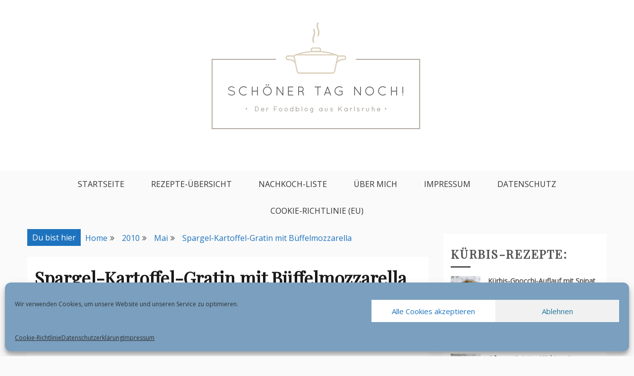

--- FILE ---
content_type: text/html; charset=UTF-8
request_url: https://schoenertagnoch.de/2010/05/spargel-kartoffel-gratin-mit/
body_size: 30014
content:
<!doctype html>
<html lang="de-DE">
<head>
<meta charset="UTF-8">
<meta name="viewport" content="width=device-width, initial-scale=1">
<link rel="profile" href="http://gmpg.org/xfn/11">
<meta name="p:domain_verify" content="<meta name=" />
<meta name='robots' content='index, follow, max-image-preview:large, max-snippet:-1, max-video-preview:-1' />
<!-- This site is optimized with the Yoast SEO plugin v23.5 - https://yoast.com/wordpress/plugins/seo/ -->
<title>Spargel-Kartoffel-Gratin mit Büffelmozzarella - Schöner Tag noch!</title>
<link rel="canonical" href="https://schoenertagnoch.de/2010/05/spargel-kartoffel-gratin-mit/" />
<meta property="og:locale" content="de_DE" />
<meta property="og:type" content="article" />
<meta property="og:title" content="Spargel-Kartoffel-Gratin mit Büffelmozzarella - Schöner Tag noch!" />
<meta property="og:description" content="Meine Computer-Zwangspause dauert leider länger als erhofft. Mein Notebook ist hinüber, ich habe es eingeschickt und warte jetzt ungeduldig auf Reparatur oder Ersatz&#8230; Derweil bleibt" />
<meta property="og:url" content="https://schoenertagnoch.de/2010/05/spargel-kartoffel-gratin-mit/" />
<meta property="og:site_name" content="Schöner Tag noch!" />
<meta property="article:published_time" content="2010-05-15T08:24:00+00:00" />
<meta property="article:modified_time" content="2019-05-10T20:54:40+00:00" />
<meta property="og:image" content="http://lh4.ggpht.com/_IVYrVpwb8FA/S-5xoXzI8MI/AAAAAAAABUQ/DwaCH1U_j_o/s800/P1020202.JPG" />
<meta name="author" content="Juliane" />
<meta name="twitter:card" content="summary_large_image" />
<meta name="twitter:label1" content="Verfasst von" />
<meta name="twitter:data1" content="Juliane" />
<meta name="twitter:label2" content="Geschätzte Lesezeit" />
<meta name="twitter:data2" content="2 Minuten" />
<script type="application/ld+json" class="yoast-schema-graph">{"@context":"https://schema.org","@graph":[{"@type":"Article","@id":"https://schoenertagnoch.de/2010/05/spargel-kartoffel-gratin-mit/#article","isPartOf":{"@id":"https://schoenertagnoch.de/2010/05/spargel-kartoffel-gratin-mit/"},"author":{"name":"Juliane","@id":"https://schoenertagnoch.de/#/schema/person/f4e7fece42c3a834a0e8be1bb266a9a1"},"headline":"Spargel-Kartoffel-Gratin mit Büffelmozzarella","datePublished":"2010-05-15T08:24:00+00:00","dateModified":"2019-05-10T20:54:40+00:00","mainEntityOfPage":{"@id":"https://schoenertagnoch.de/2010/05/spargel-kartoffel-gratin-mit/"},"wordCount":308,"commentCount":7,"publisher":{"@id":"https://schoenertagnoch.de/#/schema/person/f4e7fece42c3a834a0e8be1bb266a9a1"},"image":{"@id":"https://schoenertagnoch.de/2010/05/spargel-kartoffel-gratin-mit/#primaryimage"},"thumbnailUrl":"http://lh4.ggpht.com/_IVYrVpwb8FA/S-5xoXzI8MI/AAAAAAAABUQ/DwaCH1U_j_o/s800/P1020202.JPG","articleSection":["Gratin","Hauptgericht","Kartoffeln","Living at Home","Spargel","vegetarisch"],"inLanguage":"de-DE","potentialAction":[{"@type":"CommentAction","name":"Comment","target":["https://schoenertagnoch.de/2010/05/spargel-kartoffel-gratin-mit/#respond"]}]},{"@type":"WebPage","@id":"https://schoenertagnoch.de/2010/05/spargel-kartoffel-gratin-mit/","url":"https://schoenertagnoch.de/2010/05/spargel-kartoffel-gratin-mit/","name":"Spargel-Kartoffel-Gratin mit Büffelmozzarella - Schöner Tag noch!","isPartOf":{"@id":"https://schoenertagnoch.de/#website"},"primaryImageOfPage":{"@id":"https://schoenertagnoch.de/2010/05/spargel-kartoffel-gratin-mit/#primaryimage"},"image":{"@id":"https://schoenertagnoch.de/2010/05/spargel-kartoffel-gratin-mit/#primaryimage"},"thumbnailUrl":"http://lh4.ggpht.com/_IVYrVpwb8FA/S-5xoXzI8MI/AAAAAAAABUQ/DwaCH1U_j_o/s800/P1020202.JPG","datePublished":"2010-05-15T08:24:00+00:00","dateModified":"2019-05-10T20:54:40+00:00","breadcrumb":{"@id":"https://schoenertagnoch.de/2010/05/spargel-kartoffel-gratin-mit/#breadcrumb"},"inLanguage":"de-DE","potentialAction":[{"@type":"ReadAction","target":["https://schoenertagnoch.de/2010/05/spargel-kartoffel-gratin-mit/"]}]},{"@type":"ImageObject","inLanguage":"de-DE","@id":"https://schoenertagnoch.de/2010/05/spargel-kartoffel-gratin-mit/#primaryimage","url":"http://lh4.ggpht.com/_IVYrVpwb8FA/S-5xoXzI8MI/AAAAAAAABUQ/DwaCH1U_j_o/s800/P1020202.JPG","contentUrl":"http://lh4.ggpht.com/_IVYrVpwb8FA/S-5xoXzI8MI/AAAAAAAABUQ/DwaCH1U_j_o/s800/P1020202.JPG"},{"@type":"BreadcrumbList","@id":"https://schoenertagnoch.de/2010/05/spargel-kartoffel-gratin-mit/#breadcrumb","itemListElement":[{"@type":"ListItem","position":1,"name":"Startseite","item":"https://schoenertagnoch.de/"},{"@type":"ListItem","position":2,"name":"Spargel-Kartoffel-Gratin mit Büffelmozzarella"}]},{"@type":"WebSite","@id":"https://schoenertagnoch.de/#website","url":"https://schoenertagnoch.de/","name":"Schöner Tag noch!","description":"Food-Blog aus Karlsruhe mit einfachen und leckeren Rezepten","publisher":{"@id":"https://schoenertagnoch.de/#/schema/person/f4e7fece42c3a834a0e8be1bb266a9a1"},"potentialAction":[{"@type":"SearchAction","target":{"@type":"EntryPoint","urlTemplate":"https://schoenertagnoch.de/?s={search_term_string}"},"query-input":{"@type":"PropertyValueSpecification","valueRequired":true,"valueName":"search_term_string"}}],"inLanguage":"de-DE"},{"@type":["Person","Organization"],"@id":"https://schoenertagnoch.de/#/schema/person/f4e7fece42c3a834a0e8be1bb266a9a1","name":"Juliane","image":{"@type":"ImageObject","inLanguage":"de-DE","@id":"https://schoenertagnoch.de/#/schema/person/image/","url":"https://schoenertagnoch.de/wp-content/uploads/2019/04/cropped-stn3_blog_header-1.png","contentUrl":"https://schoenertagnoch.de/wp-content/uploads/2019/04/cropped-stn3_blog_header-1.png","width":753,"height":295,"caption":"Juliane"},"logo":{"@id":"https://schoenertagnoch.de/#/schema/person/image/"},"sameAs":["https://schoenertagnoch.de"]}]}</script>
<!-- / Yoast SEO plugin. -->
<link rel='dns-prefetch' href='//fonts.googleapis.com' />
<link rel="alternate" type="application/rss+xml" title="Schöner Tag noch! &raquo; Feed" href="https://schoenertagnoch.de/feed/" />
<link rel="alternate" type="application/rss+xml" title="Schöner Tag noch! &raquo; Kommentar-Feed" href="https://schoenertagnoch.de/comments/feed/" />
<link rel="alternate" type="application/rss+xml" title="Schöner Tag noch! &raquo; Spargel-Kartoffel-Gratin mit Büffelmozzarella Kommentar-Feed" href="https://schoenertagnoch.de/2010/05/spargel-kartoffel-gratin-mit/feed/" />
<!-- <link rel='stylesheet' id='wp-block-library-css' href='https://schoenertagnoch.de/wp-includes/css/dist/block-library/style.min.css?ver=6.6.2' type='text/css' media='all' /> -->
<link rel="stylesheet" type="text/css" href="//schoenertagnoch.de/wp-content/cache/wpfc-minified/49t7dx6/8b9rs.css" media="all"/>
<style id='wp-block-library-theme-inline-css' type='text/css'>
.wp-block-audio :where(figcaption){color:#555;font-size:13px;text-align:center}.is-dark-theme .wp-block-audio :where(figcaption){color:#ffffffa6}.wp-block-audio{margin:0 0 1em}.wp-block-code{border:1px solid #ccc;border-radius:4px;font-family:Menlo,Consolas,monaco,monospace;padding:.8em 1em}.wp-block-embed :where(figcaption){color:#555;font-size:13px;text-align:center}.is-dark-theme .wp-block-embed :where(figcaption){color:#ffffffa6}.wp-block-embed{margin:0 0 1em}.blocks-gallery-caption{color:#555;font-size:13px;text-align:center}.is-dark-theme .blocks-gallery-caption{color:#ffffffa6}:root :where(.wp-block-image figcaption){color:#555;font-size:13px;text-align:center}.is-dark-theme :root :where(.wp-block-image figcaption){color:#ffffffa6}.wp-block-image{margin:0 0 1em}.wp-block-pullquote{border-bottom:4px solid;border-top:4px solid;color:currentColor;margin-bottom:1.75em}.wp-block-pullquote cite,.wp-block-pullquote footer,.wp-block-pullquote__citation{color:currentColor;font-size:.8125em;font-style:normal;text-transform:uppercase}.wp-block-quote{border-left:.25em solid;margin:0 0 1.75em;padding-left:1em}.wp-block-quote cite,.wp-block-quote footer{color:currentColor;font-size:.8125em;font-style:normal;position:relative}.wp-block-quote.has-text-align-right{border-left:none;border-right:.25em solid;padding-left:0;padding-right:1em}.wp-block-quote.has-text-align-center{border:none;padding-left:0}.wp-block-quote.is-large,.wp-block-quote.is-style-large,.wp-block-quote.is-style-plain{border:none}.wp-block-search .wp-block-search__label{font-weight:700}.wp-block-search__button{border:1px solid #ccc;padding:.375em .625em}:where(.wp-block-group.has-background){padding:1.25em 2.375em}.wp-block-separator.has-css-opacity{opacity:.4}.wp-block-separator{border:none;border-bottom:2px solid;margin-left:auto;margin-right:auto}.wp-block-separator.has-alpha-channel-opacity{opacity:1}.wp-block-separator:not(.is-style-wide):not(.is-style-dots){width:100px}.wp-block-separator.has-background:not(.is-style-dots){border-bottom:none;height:1px}.wp-block-separator.has-background:not(.is-style-wide):not(.is-style-dots){height:2px}.wp-block-table{margin:0 0 1em}.wp-block-table td,.wp-block-table th{word-break:normal}.wp-block-table :where(figcaption){color:#555;font-size:13px;text-align:center}.is-dark-theme .wp-block-table :where(figcaption){color:#ffffffa6}.wp-block-video :where(figcaption){color:#555;font-size:13px;text-align:center}.is-dark-theme .wp-block-video :where(figcaption){color:#ffffffa6}.wp-block-video{margin:0 0 1em}:root :where(.wp-block-template-part.has-background){margin-bottom:0;margin-top:0;padding:1.25em 2.375em}
</style>
<style id='classic-theme-styles-inline-css' type='text/css'>
/*! This file is auto-generated */
.wp-block-button__link{color:#fff;background-color:#32373c;border-radius:9999px;box-shadow:none;text-decoration:none;padding:calc(.667em + 2px) calc(1.333em + 2px);font-size:1.125em}.wp-block-file__button{background:#32373c;color:#fff;text-decoration:none}
</style>
<style id='global-styles-inline-css' type='text/css'>
:root{--wp--preset--aspect-ratio--square: 1;--wp--preset--aspect-ratio--4-3: 4/3;--wp--preset--aspect-ratio--3-4: 3/4;--wp--preset--aspect-ratio--3-2: 3/2;--wp--preset--aspect-ratio--2-3: 2/3;--wp--preset--aspect-ratio--16-9: 16/9;--wp--preset--aspect-ratio--9-16: 9/16;--wp--preset--color--black: #000000;--wp--preset--color--cyan-bluish-gray: #abb8c3;--wp--preset--color--white: #ffffff;--wp--preset--color--pale-pink: #f78da7;--wp--preset--color--vivid-red: #cf2e2e;--wp--preset--color--luminous-vivid-orange: #ff6900;--wp--preset--color--luminous-vivid-amber: #fcb900;--wp--preset--color--light-green-cyan: #7bdcb5;--wp--preset--color--vivid-green-cyan: #00d084;--wp--preset--color--pale-cyan-blue: #8ed1fc;--wp--preset--color--vivid-cyan-blue: #0693e3;--wp--preset--color--vivid-purple: #9b51e0;--wp--preset--gradient--vivid-cyan-blue-to-vivid-purple: linear-gradient(135deg,rgba(6,147,227,1) 0%,rgb(155,81,224) 100%);--wp--preset--gradient--light-green-cyan-to-vivid-green-cyan: linear-gradient(135deg,rgb(122,220,180) 0%,rgb(0,208,130) 100%);--wp--preset--gradient--luminous-vivid-amber-to-luminous-vivid-orange: linear-gradient(135deg,rgba(252,185,0,1) 0%,rgba(255,105,0,1) 100%);--wp--preset--gradient--luminous-vivid-orange-to-vivid-red: linear-gradient(135deg,rgba(255,105,0,1) 0%,rgb(207,46,46) 100%);--wp--preset--gradient--very-light-gray-to-cyan-bluish-gray: linear-gradient(135deg,rgb(238,238,238) 0%,rgb(169,184,195) 100%);--wp--preset--gradient--cool-to-warm-spectrum: linear-gradient(135deg,rgb(74,234,220) 0%,rgb(151,120,209) 20%,rgb(207,42,186) 40%,rgb(238,44,130) 60%,rgb(251,105,98) 80%,rgb(254,248,76) 100%);--wp--preset--gradient--blush-light-purple: linear-gradient(135deg,rgb(255,206,236) 0%,rgb(152,150,240) 100%);--wp--preset--gradient--blush-bordeaux: linear-gradient(135deg,rgb(254,205,165) 0%,rgb(254,45,45) 50%,rgb(107,0,62) 100%);--wp--preset--gradient--luminous-dusk: linear-gradient(135deg,rgb(255,203,112) 0%,rgb(199,81,192) 50%,rgb(65,88,208) 100%);--wp--preset--gradient--pale-ocean: linear-gradient(135deg,rgb(255,245,203) 0%,rgb(182,227,212) 50%,rgb(51,167,181) 100%);--wp--preset--gradient--electric-grass: linear-gradient(135deg,rgb(202,248,128) 0%,rgb(113,206,126) 100%);--wp--preset--gradient--midnight: linear-gradient(135deg,rgb(2,3,129) 0%,rgb(40,116,252) 100%);--wp--preset--font-size--small: 16px;--wp--preset--font-size--medium: 20px;--wp--preset--font-size--large: 25px;--wp--preset--font-size--x-large: 42px;--wp--preset--font-size--larger: 35px;--wp--preset--spacing--20: 0.44rem;--wp--preset--spacing--30: 0.67rem;--wp--preset--spacing--40: 1rem;--wp--preset--spacing--50: 1.5rem;--wp--preset--spacing--60: 2.25rem;--wp--preset--spacing--70: 3.38rem;--wp--preset--spacing--80: 5.06rem;--wp--preset--shadow--natural: 6px 6px 9px rgba(0, 0, 0, 0.2);--wp--preset--shadow--deep: 12px 12px 50px rgba(0, 0, 0, 0.4);--wp--preset--shadow--sharp: 6px 6px 0px rgba(0, 0, 0, 0.2);--wp--preset--shadow--outlined: 6px 6px 0px -3px rgba(255, 255, 255, 1), 6px 6px rgba(0, 0, 0, 1);--wp--preset--shadow--crisp: 6px 6px 0px rgba(0, 0, 0, 1);}:where(.is-layout-flex){gap: 0.5em;}:where(.is-layout-grid){gap: 0.5em;}body .is-layout-flex{display: flex;}.is-layout-flex{flex-wrap: wrap;align-items: center;}.is-layout-flex > :is(*, div){margin: 0;}body .is-layout-grid{display: grid;}.is-layout-grid > :is(*, div){margin: 0;}:where(.wp-block-columns.is-layout-flex){gap: 2em;}:where(.wp-block-columns.is-layout-grid){gap: 2em;}:where(.wp-block-post-template.is-layout-flex){gap: 1.25em;}:where(.wp-block-post-template.is-layout-grid){gap: 1.25em;}.has-black-color{color: var(--wp--preset--color--black) !important;}.has-cyan-bluish-gray-color{color: var(--wp--preset--color--cyan-bluish-gray) !important;}.has-white-color{color: var(--wp--preset--color--white) !important;}.has-pale-pink-color{color: var(--wp--preset--color--pale-pink) !important;}.has-vivid-red-color{color: var(--wp--preset--color--vivid-red) !important;}.has-luminous-vivid-orange-color{color: var(--wp--preset--color--luminous-vivid-orange) !important;}.has-luminous-vivid-amber-color{color: var(--wp--preset--color--luminous-vivid-amber) !important;}.has-light-green-cyan-color{color: var(--wp--preset--color--light-green-cyan) !important;}.has-vivid-green-cyan-color{color: var(--wp--preset--color--vivid-green-cyan) !important;}.has-pale-cyan-blue-color{color: var(--wp--preset--color--pale-cyan-blue) !important;}.has-vivid-cyan-blue-color{color: var(--wp--preset--color--vivid-cyan-blue) !important;}.has-vivid-purple-color{color: var(--wp--preset--color--vivid-purple) !important;}.has-black-background-color{background-color: var(--wp--preset--color--black) !important;}.has-cyan-bluish-gray-background-color{background-color: var(--wp--preset--color--cyan-bluish-gray) !important;}.has-white-background-color{background-color: var(--wp--preset--color--white) !important;}.has-pale-pink-background-color{background-color: var(--wp--preset--color--pale-pink) !important;}.has-vivid-red-background-color{background-color: var(--wp--preset--color--vivid-red) !important;}.has-luminous-vivid-orange-background-color{background-color: var(--wp--preset--color--luminous-vivid-orange) !important;}.has-luminous-vivid-amber-background-color{background-color: var(--wp--preset--color--luminous-vivid-amber) !important;}.has-light-green-cyan-background-color{background-color: var(--wp--preset--color--light-green-cyan) !important;}.has-vivid-green-cyan-background-color{background-color: var(--wp--preset--color--vivid-green-cyan) !important;}.has-pale-cyan-blue-background-color{background-color: var(--wp--preset--color--pale-cyan-blue) !important;}.has-vivid-cyan-blue-background-color{background-color: var(--wp--preset--color--vivid-cyan-blue) !important;}.has-vivid-purple-background-color{background-color: var(--wp--preset--color--vivid-purple) !important;}.has-black-border-color{border-color: var(--wp--preset--color--black) !important;}.has-cyan-bluish-gray-border-color{border-color: var(--wp--preset--color--cyan-bluish-gray) !important;}.has-white-border-color{border-color: var(--wp--preset--color--white) !important;}.has-pale-pink-border-color{border-color: var(--wp--preset--color--pale-pink) !important;}.has-vivid-red-border-color{border-color: var(--wp--preset--color--vivid-red) !important;}.has-luminous-vivid-orange-border-color{border-color: var(--wp--preset--color--luminous-vivid-orange) !important;}.has-luminous-vivid-amber-border-color{border-color: var(--wp--preset--color--luminous-vivid-amber) !important;}.has-light-green-cyan-border-color{border-color: var(--wp--preset--color--light-green-cyan) !important;}.has-vivid-green-cyan-border-color{border-color: var(--wp--preset--color--vivid-green-cyan) !important;}.has-pale-cyan-blue-border-color{border-color: var(--wp--preset--color--pale-cyan-blue) !important;}.has-vivid-cyan-blue-border-color{border-color: var(--wp--preset--color--vivid-cyan-blue) !important;}.has-vivid-purple-border-color{border-color: var(--wp--preset--color--vivid-purple) !important;}.has-vivid-cyan-blue-to-vivid-purple-gradient-background{background: var(--wp--preset--gradient--vivid-cyan-blue-to-vivid-purple) !important;}.has-light-green-cyan-to-vivid-green-cyan-gradient-background{background: var(--wp--preset--gradient--light-green-cyan-to-vivid-green-cyan) !important;}.has-luminous-vivid-amber-to-luminous-vivid-orange-gradient-background{background: var(--wp--preset--gradient--luminous-vivid-amber-to-luminous-vivid-orange) !important;}.has-luminous-vivid-orange-to-vivid-red-gradient-background{background: var(--wp--preset--gradient--luminous-vivid-orange-to-vivid-red) !important;}.has-very-light-gray-to-cyan-bluish-gray-gradient-background{background: var(--wp--preset--gradient--very-light-gray-to-cyan-bluish-gray) !important;}.has-cool-to-warm-spectrum-gradient-background{background: var(--wp--preset--gradient--cool-to-warm-spectrum) !important;}.has-blush-light-purple-gradient-background{background: var(--wp--preset--gradient--blush-light-purple) !important;}.has-blush-bordeaux-gradient-background{background: var(--wp--preset--gradient--blush-bordeaux) !important;}.has-luminous-dusk-gradient-background{background: var(--wp--preset--gradient--luminous-dusk) !important;}.has-pale-ocean-gradient-background{background: var(--wp--preset--gradient--pale-ocean) !important;}.has-electric-grass-gradient-background{background: var(--wp--preset--gradient--electric-grass) !important;}.has-midnight-gradient-background{background: var(--wp--preset--gradient--midnight) !important;}.has-small-font-size{font-size: var(--wp--preset--font-size--small) !important;}.has-medium-font-size{font-size: var(--wp--preset--font-size--medium) !important;}.has-large-font-size{font-size: var(--wp--preset--font-size--large) !important;}.has-x-large-font-size{font-size: var(--wp--preset--font-size--x-large) !important;}
:where(.wp-block-post-template.is-layout-flex){gap: 1.25em;}:where(.wp-block-post-template.is-layout-grid){gap: 1.25em;}
:where(.wp-block-columns.is-layout-flex){gap: 2em;}:where(.wp-block-columns.is-layout-grid){gap: 2em;}
:root :where(.wp-block-pullquote){font-size: 1.5em;line-height: 1.6;}
</style>
<!-- <link rel='stylesheet' id='cmplz-general-css' href='https://schoenertagnoch.de/wp-content/plugins/complianz-gdpr/assets/css/cookieblocker.min.css?ver=1717743060' type='text/css' media='all' /> -->
<!-- <link rel='stylesheet' id='tptn-style-left-thumbs-css' href='https://schoenertagnoch.de/wp-content/plugins/top-10/css/left-thumbs.min.css?ver=4.0.0' type='text/css' media='all' /> -->
<link rel="stylesheet" type="text/css" href="//schoenertagnoch.de/wp-content/cache/wpfc-minified/f263043k/hunvs.css" media="all"/>
<style id='tptn-style-left-thumbs-inline-css' type='text/css'>
.tptn-left-thumbs a {
width: 250px;
height: 250px;
text-decoration: none;
}
.tptn-left-thumbs img {
width: 250px;
max-height: 250px;
margin: auto;
}
.tptn-left-thumbs .tptn_title {
width: 100%;
}
</style>
<!-- <link rel='stylesheet' id='gist-style-css' href='https://schoenertagnoch.de/wp-content/themes/gist/style.css?ver=6.6.2' type='text/css' media='all' /> -->
<link rel="stylesheet" type="text/css" href="//schoenertagnoch.de/wp-content/cache/wpfc-minified/7v3x48pd/8b9rs.css" media="all"/>
<style id='gist-style-inline-css' type='text/css'>
body { font-family: Open Sans; }body { font-size: 16px; }body { line-height : 2; }.breadcrumbs span.breadcrumb, .nav-links a, .search-form input[type=submit], #toTop, .candid-pagination .page-numbers.current, .candid-pagination .page-numbers:hover  { background : #1e73be; }.search-form input.search-field, .sticky .p-15, .related-post-entries li, .candid-pagination .page-numbers { border-color : #1e73be; }.error-404 h1, .no-results h1, a, a:visited, .related-post-entries .title:hover, .entry-title a:hover, .featured-post-title a:hover, .entry-meta.entry-category a,.widget li a:hover, .widget h1 a:hover, .widget h2 a:hover, .widget h3 a:hover, .site-title a, .site-title a:visited, .main-navigation ul li a:hover { color : #1e73be; }.btn-primary { border: 2px solid #1e73be;}
</style>
<!-- <link rel='stylesheet' id='drift-blog-style-css' href='https://schoenertagnoch.de/wp-content/themes/drift-blog/style.css?ver=6.6.2' type='text/css' media='all' /> -->
<link rel="stylesheet" type="text/css" href="//schoenertagnoch.de/wp-content/cache/wpfc-minified/fprmda0c/8b9rs.css" media="all"/>
<link rel='stylesheet' id='drift-blog-google-fonts-css' href='//fonts.googleapis.com/css?family=Playfair+Display&#038;ver=6.6.2' type='text/css' media='all' />
<link rel='stylesheet' id='gist-googleapis-css' href='//fonts.googleapis.com/css?family=Open+Sans&#038;ver=6.6.2' type='text/css' media='all' />
<link rel='stylesheet' id='gist-google-fonts-css' href='//fonts.googleapis.com/css?family=Oswald&#038;ver=6.6.2' type='text/css' media='all' />
<!-- <link rel='stylesheet' id='font-awesome-css' href='https://schoenertagnoch.de/wp-content/themes/gist/candidthemes/assets/framework/Font-Awesome/css/font-awesome.min.css?ver=4.7.0' type='text/css' media='all' /> -->
<link rel="stylesheet" type="text/css" href="//schoenertagnoch.de/wp-content/cache/wpfc-minified/3l99wrx/8b9rs.css" media="all"/>
<script src='//schoenertagnoch.de/wp-content/cache/wpfc-minified/foift86k/8b9rs.js' type="text/javascript"></script>
<!-- <script type="text/javascript" src="https://schoenertagnoch.de/wp-includes/js/jquery/jquery.min.js?ver=3.7.1" id="jquery-core-js"></script> -->
<!-- <script type="text/javascript" src="https://schoenertagnoch.de/wp-includes/js/jquery/jquery-migrate.min.js?ver=3.4.1" id="jquery-migrate-js"></script> -->
<link rel="https://api.w.org/" href="https://schoenertagnoch.de/wp-json/" /><link rel="alternate" title="JSON" type="application/json" href="https://schoenertagnoch.de/wp-json/wp/v2/posts/1114" /><link rel="EditURI" type="application/rsd+xml" title="RSD" href="https://schoenertagnoch.de/xmlrpc.php?rsd" />
<meta name="generator" content="WordPress 6.6.2" />
<link rel='shortlink' href='https://schoenertagnoch.de/?p=1114' />
<link rel="alternate" title="oEmbed (JSON)" type="application/json+oembed" href="https://schoenertagnoch.de/wp-json/oembed/1.0/embed?url=https%3A%2F%2Fschoenertagnoch.de%2F2010%2F05%2Fspargel-kartoffel-gratin-mit%2F" />
<link rel="alternate" title="oEmbed (XML)" type="text/xml+oembed" href="https://schoenertagnoch.de/wp-json/oembed/1.0/embed?url=https%3A%2F%2Fschoenertagnoch.de%2F2010%2F05%2Fspargel-kartoffel-gratin-mit%2F&#038;format=xml" />
<style type="text/css" id="pf-main-css">
@media screen {
.printfriendly {
z-index: 1000; position: relative
}
.printfriendly a, .printfriendly a:link, .printfriendly a:visited, .printfriendly a:hover, .printfriendly a:active {
font-weight: 600;
cursor: pointer;
text-decoration: none;
border: none;
-webkit-box-shadow: none;
-moz-box-shadow: none;
box-shadow: none;
outline:none;
font-size: 14px !important;
color: #1013a8 !important;
}
.printfriendly.pf-alignleft {
float: left;
}
.printfriendly.pf-alignright {
float: right;
}
.printfriendly.pf-aligncenter {
justify-content: center;
display: flex; align-items: center;
}
}
.pf-button-img {
border: none;
-webkit-box-shadow: none;
-moz-box-shadow: none;
box-shadow: none;
padding: 0;
margin: 0;
display: inline;
vertical-align: middle;
}
img.pf-button-img + .pf-button-text {
margin-left: 6px;
}
@media print {
.printfriendly {
display: none;
}
}
</style>
<style type="text/css" id="pf-excerpt-styles">
.pf-button.pf-button-excerpt {
display: none;
}
</style>
<style>.cmplz-hidden {
display: none !important;
}</style><link rel="pingback" href="https://schoenertagnoch.de/xmlrpc.php">		<style type="text/css">
.site-title,
.site-description {
position: absolute;
clip: rect(1px, 1px, 1px, 1px);
}
</style>
<link rel="icon" href="https://schoenertagnoch.de/wp-content/uploads/2019/04/stn3_icon_only-100x100.png" sizes="32x32" />
<link rel="icon" href="https://schoenertagnoch.de/wp-content/uploads/2019/04/stn3_icon_only.png" sizes="192x192" />
<link rel="apple-touch-icon" href="https://schoenertagnoch.de/wp-content/uploads/2019/04/stn3_icon_only.png" />
<meta name="msapplication-TileImage" content="https://schoenertagnoch.de/wp-content/uploads/2019/04/stn3_icon_only.png" />
</head>
<body data-cmplz=1 class="post-template-default single single-post postid-1114 single-format-standard wp-custom-logo wp-embed-responsive ct-sticky-sidebar right-sidebar">
<div id="page" class="site container-main">
<a class="skip-link screen-reader-text" href="#content">Skip to content</a>
<header id="masthead" class="site-header" role="banner">
<div class="top-menu-container-inner container-inner">
<div id="mainnav-wrap" class="clear">
<div class="top-header-social">
<button class="top-menu-toggle"><i
class="fa fa-bars"></i></button>
</div>
<nav id="top-site-navigation" class="main-navigation" role="navigation">
</nav>
<!-- #site-navigation -->
</div>
</div>
<!-- .top-menu-container-inner -->
<div class="site-branding">
<div class="container-inner">
<a href="https://schoenertagnoch.de/" class="custom-logo-link" rel="home"><img width="753" height="295" src="https://schoenertagnoch.de/wp-content/uploads/2019/04/cropped-stn3_blog_header-1.png" class="custom-logo" alt="Schöner Tag noch!" decoding="async" fetchpriority="high" srcset="https://schoenertagnoch.de/wp-content/uploads/2019/04/cropped-stn3_blog_header-1.png 753w, https://schoenertagnoch.de/wp-content/uploads/2019/04/cropped-stn3_blog_header-1-300x118.png 300w" sizes="(max-width: 753px) 100vw, 753px" /></a>                            <p class="site-title"><a href="https://schoenertagnoch.de/"
rel="home">Schöner Tag noch!</a></p>
<p class="site-description">Food-Blog aus Karlsruhe mit einfachen und leckeren Rezepten</p>
</div>
</div>
<!-- .site-branding -->
<div class="container-inner">
<div id="mainnav-wrap">
<nav id="site-navigation" class="main-navigation" role="navigation">
<button class="menu-toggle" aria-controls="primary-menu" aria-expanded="false"><i
class="fa fa-bars"></i></button>
<div class="menu-menue-container"><ul id="primary-menu" class="menu"><li id="menu-item-3453" class="menu-item menu-item-type-custom menu-item-object-custom menu-item-home menu-item-3453"><a href="https://schoenertagnoch.de">Startseite</a></li>
<li id="menu-item-3687" class="menu-item menu-item-type-post_type menu-item-object-page menu-item-3687"><a href="https://schoenertagnoch.de/rezepte-uebersicht/">Rezepte-Übersicht</a></li>
<li id="menu-item-3454" class="menu-item menu-item-type-post_type menu-item-object-page menu-item-3454"><a href="https://schoenertagnoch.de/nachkoch-liste/">Nachkoch-Liste</a></li>
<li id="menu-item-3457" class="menu-item menu-item-type-post_type menu-item-object-page menu-item-3457"><a href="https://schoenertagnoch.de/uber-mich/">Über mich</a></li>
<li id="menu-item-3459" class="menu-item menu-item-type-post_type menu-item-object-page menu-item-3459"><a href="https://schoenertagnoch.de/impressum/">Impressum</a></li>
<li id="menu-item-3456" class="menu-item menu-item-type-post_type menu-item-object-page menu-item-privacy-policy menu-item-3456"><a rel="privacy-policy" href="https://schoenertagnoch.de/datenschutz_25/">Datenschutz</a></li>
<li id="menu-item-10833" class="menu-item menu-item-type-post_type menu-item-object-page menu-item-10833"><a href="https://schoenertagnoch.de/cookie-richtlinie-eu/">Cookie-Richtlinie (EU)</a></li>
</ul></div>                            </nav>
<!-- #site-navigation -->
</div>
</div>
<!-- .container-inner -->
</header>
<!-- #masthead -->
<div class="header-image-block">
</div>
<div id="content" class="site-content container-inner p-t-15">
<div id="primary" class="content-area">
<main id="main" class="site-main">
<div class="breadcrumbs">
<div class='breadcrumbs init-animate clearfix'><span class='breadcrumb'>Du bist hier</span><div id='gist-breadcrumbs' class='clearfix'><div role="navigation" aria-label="Breadcrumbs" class="breadcrumb-trail breadcrumbs" itemprop="breadcrumb"><ul class="trail-items" itemscope itemtype="http://schema.org/BreadcrumbList"><meta name="numberOfItems" content="4" /><meta name="itemListOrder" content="Ascending" /><li itemprop="itemListElement" itemscope itemtype="http://schema.org/ListItem" class="trail-item trail-begin"><a href="https://schoenertagnoch.de/" rel="home" itemprop="item"><span itemprop="name">Home</span></a><meta itemprop="position" content="1" /></li><li itemprop="itemListElement" itemscope itemtype="http://schema.org/ListItem" class="trail-item"><a href="https://schoenertagnoch.de/2010/" itemprop="item"><span itemprop="name">2010</span></a><meta itemprop="position" content="2" /></li><li itemprop="itemListElement" itemscope itemtype="http://schema.org/ListItem" class="trail-item"><a href="https://schoenertagnoch.de/2010/05/" itemprop="item"><span itemprop="name">Mai</span></a><meta itemprop="position" content="3" /></li><li itemprop="itemListElement" itemscope itemtype="http://schema.org/ListItem" class="trail-item trail-end"><a href="https://schoenertagnoch.de/2010/05/spargel-kartoffel-gratin-mit/" itemprop="item"><span itemprop="name">Spargel-Kartoffel-Gratin mit Büffelmozzarella</span></a><meta itemprop="position" content="4" /></li></ul></div></div></div>            </div>
<article id="post-1114" class="post-1114 post type-post status-publish format-standard hentry category-gratin category-hauptgericht category-kartoffeln category-living-at-home category-spargel category-vegetarisch">
<div class="p-15 left-image">
<div class="ct-featured-image">
</div>
<div class="entry-content">
<header class="entry-header">
<h1 class="entry-title">Spargel-Kartoffel-Gratin mit Büffelmozzarella</h1>    </header>
<!-- .entry-header -->
<div class="pf-content"><div style="text-align: center;">Meine Computer-Zwangspause dauert leider länger als erhofft. Mein Notebook ist hinüber, ich habe es eingeschickt und warte jetzt ungeduldig auf Reparatur oder Ersatz&#8230; </div>
<div style="text-align: center;">
</div>
<div style="text-align: center;">Derweil bleibt die Küche natürlich nicht kalt, im Gegenteil, es wird fleißig gekocht und fotografiert. Heute habe ich bei meinen Eltern Computer-Asyl gefunden und kann euch diesen tollen <b>Spargel-Kartoffel-Gratin mit Büffelmozzarella</b> zeigen, den ich diese Woche gemacht habe und von dem ich sehr begeistert bin!</div>
<table style="margin-left: auto; margin-right: auto; text-align: left; width: auto;">
<tbody>
<tr>
<td><a href="http://picasaweb.google.de/lh/photo/4gfxIUjplfW2EKSgRaE9u1T5cIPnFV8GW_DdYb4xO1o?feat=embedwebsite"><img decoding="async" src="http://lh4.ggpht.com/_IVYrVpwb8FA/S-5xoXzI8MI/AAAAAAAABUQ/DwaCH1U_j_o/s800/P1020202.JPG" /></a></td>
</tr>
<tr>
<td style="font-family: arial,sans-serif; font-size: 11px; text-align: right;">
</td>
</tr>
</tbody>
</table>
<div style="text-align: center;">
</div>
<div style="text-align: center;"><b>Spargel-Kartoffel-Gratin mit Büffelmozzarella</b></div>
<div style="text-align: center;">(1 Portion)</div>
<div style="text-align: center;">
</div>
<div style="text-align: center;">Zutaten:</div>
<div style="text-align: center;">1 EL Olivenöl</div>
<div style="text-align: center;">3 kleine festkochende Kartoffeln</div>
<div style="text-align: center;">1 kleine Knoblauchzehe</div>
<div style="text-align: center;">etwas fein abgeriebene Schale einer Bio-Zitrone</div>
<div style="text-align: center;">Salz, Pfeffer</div>
<div style="text-align: center;">75ml Sahne</div>
<div style="text-align: center;">20g Kapernäpfel (oder normale Kapern)</div>
<div style="text-align: center;">10g getrocknete Tomaten</div>
<div style="text-align: center;">50g Büffelmozzarella</div>
<div style="text-align: center;">200g weißer oder grüner Spargel</div>
<div style="text-align: center;">einige Basilikumblätter</div>
<div style="text-align: center;">
</div>
<div style="text-align: center;">Zubereitung:</div>
<div style="text-align: center;">Eine Gratinform mit dem Olivenöl einfetten. Den Backofen auf 200 Grad vorheizen. Die Kartoffeln schälen und in feine Scheiben hobeln. Knoblauch schälen und ebenfalls in feine Scheiben schneiden. Kartoffeln, Knoblauch, Zitronenschale, Salz, Pfeffer und Sahne vermengen und in die Gratinform füllen. Auf der mittleren Schiene im Backofen ca. 45 Minuten backen. </div>
<div style="text-align: center;">
</div>
<div style="text-align: center;">Derweil die getrockneten Tomaten in feine Streifen schneiden, Kapern halbieren. Den Spargel schälen und holzige Enden abschneiden. Weißen Spargel in wenig kochendem Salzwasser 7 Minuten garen, grünen Spargel nur 3-4 Minuten garen. Spargel herausnehmen, gut abtropfen lassen. Spargel längs halbieren. Mozzarella klein schneiden oder zupfen. </div>
<div style="text-align: center;">
</div>
<div style="text-align: center;">Kartoffelgratin aus dem Ofen holen, den Ofengrill anschalten. Spargel, Kapern, getrocknete Tomaten und Mozzarella auf dem Gratin verteilen und alles unter dem Ofengrill noch 3 Minuten leicht überbacken. Anrichten und vor dem Servieren mit zerzupften Basilikumblättern garnieren.</div>
<div style="text-align: center;">
</div>
<table style="margin-left: auto; margin-right: auto; text-align: left; width: auto;">
<tbody>
<tr>
<td><a href="http://picasaweb.google.de/lh/photo/tre-kfXuRYIXeEph6_iDi1T5cIPnFV8GW_DdYb4xO1o?feat=embedwebsite"><img decoding="async" src="http://lh4.ggpht.com/_IVYrVpwb8FA/S-5xpGKBc2I/AAAAAAAABUY/CcgTH654pZQ/s800/P1020207.JPG" /></a></td>
</tr>
<tr>
<td style="font-family: arial,sans-serif; font-size: 11px; text-align: right;">
</td>
</tr>
</tbody>
</table>
<div style="text-align: center;">Das Rezept stammt aus einer &#8222;Living at home&#8220; vom letzten Jahr und hat mir richtig gut geschmeckt. Die Kapern sind das i-Tüpfelchen für einen frischen und abgerundeten Geschmack. Das Rezept hat es auf Anhieb in die Favoritenliste der Spargelrezepte geschafft &#8211; sehr empfehlenswert!</div>
<div class="printfriendly pf-button pf-button-content pf-alignright">
<a href="#" rel="nofollow" onclick="window.print(); return false;" title="Printer Friendly, PDF & Email">
<img decoding="async" class="pf-button-img" src="https://cdn.printfriendly.com/buttons/printfriendly-pdf-button-nobg-md.png" alt="Print Friendly, PDF & Email" style="width: 124px;height: 30px;"  />
</a>
</div></div>
<footer class="entry-footer">
</footer>
<!-- .entry-footer -->
</div>
<!-- .entry-content -->
</div>
<!-- .p-15 -->
</article><!-- #post-1114 -->
<nav class="navigation post-navigation" aria-label="Beiträge">
<h2 class="screen-reader-text">Beitrags-Navigation</h2>
<div class="nav-links"><div class="nav-previous"><a href="https://schoenertagnoch.de/2010/05/nachgemacht-schnelle-tomaten-ziegenkase/" rel="prev">Nachgemacht: Schnelle Tomaten-Ziegenkäse-Tarte</a></div><div class="nav-next"><a href="https://schoenertagnoch.de/2010/05/kleiner-joghurtkuchen-mit-rhabarber/" rel="next">Kleiner Joghurtkuchen mit Rhabarber</a></div></div>
</nav>            <div class="related-pots-block">
<h2 class="widget-title">
Related Posts                </h2>
<ul class="related-post-entries clear">
<li>
<figure class="widget-image">
<a href="https://schoenertagnoch.de/2024/06/quinoa-spinat-salat-mit-erdbeeren-und-mozzarella/">
<img width="350" height="220" src="https://schoenertagnoch.de/wp-content/uploads/2024/06/quinoa-spinat-salat-erdbeeren-mozzarella_2528-350x220.jpg" class="attachment-gist-small-thumb size-gist-small-thumb wp-post-image" alt="" decoding="async" />                                    </a>
</figure>
<div class="featured-desc">
<a href="https://schoenertagnoch.de/2024/06/quinoa-spinat-salat-mit-erdbeeren-und-mozzarella/">
<h2 class="title">
Quinoa-Spinat-Salat mit Erdbeeren und Mozzarella                                    </h2>
</a>
</div>
</li>
<li>
<figure class="widget-image">
<a href="https://schoenertagnoch.de/2024/05/lauwarmer-linsen-salat-mit-gruenem-spargel-und-orangendressing/">
<img width="350" height="220" src="https://schoenertagnoch.de/wp-content/uploads/2024/05/lauwarmer-linsen-spargel-salat-orangendressing_2525-350x220.jpg" class="attachment-gist-small-thumb size-gist-small-thumb wp-post-image" alt="" decoding="async" />                                    </a>
</figure>
<div class="featured-desc">
<a href="https://schoenertagnoch.de/2024/05/lauwarmer-linsen-salat-mit-gruenem-spargel-und-orangendressing/">
<h2 class="title">
Lauwarmer Linsen-Salat mit grünem Spargel und Orangendressing                                    </h2>
</a>
</div>
</li>
<li>
<figure class="widget-image">
<a href="https://schoenertagnoch.de/2024/03/suesskartoffel-curry-mit-babyspinat-kokosmilch-und-reis/">
<img width="350" height="220" src="https://schoenertagnoch.de/wp-content/uploads/2024/03/suesskartoffel-curry-babyspinat-kokosmilch-reis_2507-350x220.jpg" class="attachment-gist-small-thumb size-gist-small-thumb wp-post-image" alt="" decoding="async" />                                    </a>
</figure>
<div class="featured-desc">
<a href="https://schoenertagnoch.de/2024/03/suesskartoffel-curry-mit-babyspinat-kokosmilch-und-reis/">
<h2 class="title">
Süßkartoffel-Curry mit Babyspinat, Kokosmilch und Reis                                    </h2>
</a>
</div>
</li>
</ul>
</div> <!-- .related-post-block -->
<div id="comments" class="comments-area">
<h2 class="comments-title">
7 thoughts on &ldquo;<span>Spargel-Kartoffel-Gratin mit Büffelmozzarella</span>&rdquo;		</h2><!-- .comments-title -->
<ol class="comment-list">
<li id="comment-957" class="comment even thread-even depth-1">
<article id="div-comment-957" class="comment-body">
<footer class="comment-meta">
<div class="comment-author vcard">
<img alt='' src='https://secure.gravatar.com/avatar/?s=32&#038;d=mm&#038;r=g' srcset='https://secure.gravatar.com/avatar/?s=64&#038;d=mm&#038;r=g 2x' class='avatar avatar-32 photo avatar-default' height='32' width='32' loading='lazy' decoding='async'/>						<b class="fn"><a href="https://www.blogger.com/profile/08671572498577243014" class="url" rel="ugc external nofollow">Ex</a></b> <span class="says">sagt:</span>					</div><!-- .comment-author -->
<div class="comment-metadata">
<a href="https://schoenertagnoch.de/2010/05/spargel-kartoffel-gratin-mit/#comment-957"><time datetime="2010-05-15T11:38:07+02:00">15. Mai 2010 um 11:38 Uhr</time></a>					</div><!-- .comment-metadata -->
</footer><!-- .comment-meta -->
<div class="comment-content">
<p>yummy &#8230;. DAS werde ich nächste Woche mal mit dem frisch eingefrorenen, eingeflogenen weissen Spargel machen!!!</p>
<p>Dank Dir!</p>
</div><!-- .comment-content -->
<div class="reply"><a rel='nofollow' class='comment-reply-link' href='#comment-957' data-commentid="957" data-postid="1114" data-belowelement="div-comment-957" data-respondelement="respond" data-replyto="Antworte auf Ex" aria-label='Antworte auf Ex'>Antworten</a></div>			</article><!-- .comment-body -->
</li><!-- #comment-## -->
<li id="comment-958" class="comment odd alt thread-odd thread-alt depth-1">
<article id="div-comment-958" class="comment-body">
<footer class="comment-meta">
<div class="comment-author vcard">
<img alt='' src='https://secure.gravatar.com/avatar/?s=32&#038;d=mm&#038;r=g' srcset='https://secure.gravatar.com/avatar/?s=64&#038;d=mm&#038;r=g 2x' class='avatar avatar-32 photo avatar-default' height='32' width='32' loading='lazy' decoding='async'/>						<b class="fn"><a href="https://www.blogger.com/profile/12716668180625203410" class="url" rel="ugc external nofollow">Juli56</a></b> <span class="says">sagt:</span>					</div><!-- .comment-author -->
<div class="comment-metadata">
<a href="https://schoenertagnoch.de/2010/05/spargel-kartoffel-gratin-mit/#comment-958"><time datetime="2010-05-15T12:38:22+02:00">15. Mai 2010 um 12:38 Uhr</time></a>					</div><!-- .comment-metadata -->
</footer><!-- .comment-meta -->
<div class="comment-content">
<p>Hallo Juliane,</p>
<p>bin auch aus Stutgart ,mich hat es vor einigen Jahren  aufs Land gezogen.Aber im Herzen bleibt man immer Stuttgarter.<br />Dein Rezept werde ich nächste Woche ausprobieren,da wir gerae den letzten Spargel verputzt haben.</p>
</div><!-- .comment-content -->
<div class="reply"><a rel='nofollow' class='comment-reply-link' href='#comment-958' data-commentid="958" data-postid="1114" data-belowelement="div-comment-958" data-respondelement="respond" data-replyto="Antworte auf Juli56" aria-label='Antworte auf Juli56'>Antworten</a></div>			</article><!-- .comment-body -->
</li><!-- #comment-## -->
<li id="comment-959" class="comment even thread-even depth-1">
<article id="div-comment-959" class="comment-body">
<footer class="comment-meta">
<div class="comment-author vcard">
<img alt='' src='https://secure.gravatar.com/avatar/?s=32&#038;d=mm&#038;r=g' srcset='https://secure.gravatar.com/avatar/?s=64&#038;d=mm&#038;r=g 2x' class='avatar avatar-32 photo avatar-default' height='32' width='32' loading='lazy' decoding='async'/>						<b class="fn"><a href="https://www.blogger.com/profile/06305420659325710489" class="url" rel="ugc external nofollow">Kathi</a></b> <span class="says">sagt:</span>					</div><!-- .comment-author -->
<div class="comment-metadata">
<a href="https://schoenertagnoch.de/2010/05/spargel-kartoffel-gratin-mit/#comment-959"><time datetime="2010-05-15T14:43:56+02:00">15. Mai 2010 um 14:43 Uhr</time></a>					</div><!-- .comment-metadata -->
</footer><!-- .comment-meta -->
<div class="comment-content">
<p>Wow, das klingt super. Eine andere Zubereitungsart für Spargel kann ja nicht schaden. Das Rezept werde ich sicher noch nachmachen diese Spargelsaison.</p>
</div><!-- .comment-content -->
<div class="reply"><a rel='nofollow' class='comment-reply-link' href='#comment-959' data-commentid="959" data-postid="1114" data-belowelement="div-comment-959" data-respondelement="respond" data-replyto="Antworte auf Kathi" aria-label='Antworte auf Kathi'>Antworten</a></div>			</article><!-- .comment-body -->
</li><!-- #comment-## -->
<li id="comment-960" class="comment odd alt thread-odd thread-alt depth-1">
<article id="div-comment-960" class="comment-body">
<footer class="comment-meta">
<div class="comment-author vcard">
<img alt='' src='https://secure.gravatar.com/avatar/?s=32&#038;d=mm&#038;r=g' srcset='https://secure.gravatar.com/avatar/?s=64&#038;d=mm&#038;r=g 2x' class='avatar avatar-32 photo avatar-default' height='32' width='32' loading='lazy' decoding='async'/>						<b class="fn"><a href="http://lamiacucina.wordpress.com/" class="url" rel="ugc external nofollow">lamiacucina</a></b> <span class="says">sagt:</span>					</div><!-- .comment-author -->
<div class="comment-metadata">
<a href="https://schoenertagnoch.de/2010/05/spargel-kartoffel-gratin-mit/#comment-960"><time datetime="2010-05-16T18:06:44+02:00">16. Mai 2010 um 18:06 Uhr</time></a>					</div><!-- .comment-metadata -->
</footer><!-- .comment-meta -->
<div class="comment-content">
<p>von dieser Kombination lese ich zum ersten Mal. Und dass es das Rezept gleich in die Fav-Liste geschafft hat, lässt mich aufhorchen.</p>
</div><!-- .comment-content -->
<div class="reply"><a rel='nofollow' class='comment-reply-link' href='#comment-960' data-commentid="960" data-postid="1114" data-belowelement="div-comment-960" data-respondelement="respond" data-replyto="Antworte auf lamiacucina" aria-label='Antworte auf lamiacucina'>Antworten</a></div>			</article><!-- .comment-body -->
</li><!-- #comment-## -->
<li id="comment-963" class="comment even thread-even depth-1">
<article id="div-comment-963" class="comment-body">
<footer class="comment-meta">
<div class="comment-author vcard">
<img alt='' src='https://secure.gravatar.com/avatar/?s=32&#038;d=mm&#038;r=g' srcset='https://secure.gravatar.com/avatar/?s=64&#038;d=mm&#038;r=g 2x' class='avatar avatar-32 photo avatar-default' height='32' width='32' loading='lazy' decoding='async'/>						<b class="fn"><a href="https://www.blogger.com/profile/00056477644502578558" class="url" rel="ugc external nofollow">Zill.y</a></b> <span class="says">sagt:</span>					</div><!-- .comment-author -->
<div class="comment-metadata">
<a href="https://schoenertagnoch.de/2010/05/spargel-kartoffel-gratin-mit/#comment-963"><time datetime="2010-05-17T20:07:08+02:00">17. Mai 2010 um 20:07 Uhr</time></a>					</div><!-- .comment-metadata -->
</footer><!-- .comment-meta -->
<div class="comment-content">
<p>Das ist was fuer mich! Ich werde es in gruen probieren, denn leider ist hier weisser Spargel nur selten und dann zu absoluten Apothekerpreisen erhaeltlich.</p>
<p>Gruesse aus der Ferne, zill.y</p>
</div><!-- .comment-content -->
<div class="reply"><a rel='nofollow' class='comment-reply-link' href='#comment-963' data-commentid="963" data-postid="1114" data-belowelement="div-comment-963" data-respondelement="respond" data-replyto="Antworte auf Zill.y" aria-label='Antworte auf Zill.y'>Antworten</a></div>			</article><!-- .comment-body -->
</li><!-- #comment-## -->
<li id="comment-966" class="comment byuser comment-author-juliane bypostauthor odd alt thread-odd thread-alt depth-1">
<article id="div-comment-966" class="comment-body">
<footer class="comment-meta">
<div class="comment-author vcard">
<img alt='' src='https://secure.gravatar.com/avatar/db670c6d94719766f5632da93576bf59?s=32&#038;d=mm&#038;r=g' srcset='https://secure.gravatar.com/avatar/db670c6d94719766f5632da93576bf59?s=64&#038;d=mm&#038;r=g 2x' class='avatar avatar-32 photo' height='32' width='32' loading='lazy' decoding='async'/>						<b class="fn"><a href="https://www.blogger.com/profile/10802405340512082854" class="url" rel="ugc external nofollow">Juliane</a></b> <span class="says">sagt:</span>					</div><!-- .comment-author -->
<div class="comment-metadata">
<a href="https://schoenertagnoch.de/2010/05/spargel-kartoffel-gratin-mit/#comment-966"><time datetime="2010-05-19T13:08:23+02:00">19. Mai 2010 um 13:08 Uhr</time></a>					</div><!-- .comment-metadata -->
</footer><!-- .comment-meta -->
<div class="comment-content">
<p>@Ex: bin gespannt, ob Du auch so angetan davon bist wie ich!</p>
<p>@Juli56: jaaaaa&#8230;. einmal Stuttgart, immer Stuttgart 🙂 Viele Grüße!</p>
<p>@Kathi: ich komme schier nicht mehr hinterher mit den Spargelvariationen und mir fiel gerade erst auf, dass ich noch gar keinen &quot;klassischen&quot; Spargel mit Hollandaise und Pfannkuchen gekocht habe&#8230; ts!</p>
<p>@Robert: Die Kombi Spargel-Tomaten-Kapern-Mozzarella und Kartoffeln hat mir extrem gut gefallen!</p>
<p>@Zilly: das Rezept funktioniert bestimmt auch sehr gut mit grünem Spargel, dann sieht es farblich wahrscheinlich noch viel besser aus 🙂</p>
</div><!-- .comment-content -->
<div class="reply"><a rel='nofollow' class='comment-reply-link' href='#comment-966' data-commentid="966" data-postid="1114" data-belowelement="div-comment-966" data-respondelement="respond" data-replyto="Antworte auf Juliane" aria-label='Antworte auf Juliane'>Antworten</a></div>			</article><!-- .comment-body -->
</li><!-- #comment-## -->
<li id="comment-10126" class="comment even thread-even depth-1">
<article id="div-comment-10126" class="comment-body">
<footer class="comment-meta">
<div class="comment-author vcard">
<img alt='' src='https://secure.gravatar.com/avatar/?s=32&#038;d=mm&#038;r=g' srcset='https://secure.gravatar.com/avatar/?s=64&#038;d=mm&#038;r=g 2x' class='avatar avatar-32 photo avatar-default' height='32' width='32' loading='lazy' decoding='async'/>						<b class="fn">Anonym</b> <span class="says">sagt:</span>					</div><!-- .comment-author -->
<div class="comment-metadata">
<a href="https://schoenertagnoch.de/2010/05/spargel-kartoffel-gratin-mit/#comment-10126"><time datetime="2015-05-11T11:51:17+02:00">11. Mai 2015 um 11:51 Uhr</time></a>					</div><!-- .comment-metadata -->
</footer><!-- .comment-meta -->
<div class="comment-content">
<p>Getestet 🙂 großartiges Rezept! Das koche ich definitiv nochmal!</p>
</div><!-- .comment-content -->
<div class="reply"><a rel='nofollow' class='comment-reply-link' href='#comment-10126' data-commentid="10126" data-postid="1114" data-belowelement="div-comment-10126" data-respondelement="respond" data-replyto="Antworte auf Anonym" aria-label='Antworte auf Anonym'>Antworten</a></div>			</article><!-- .comment-body -->
</li><!-- #comment-## -->
</ol><!-- .comment-list -->
<div id="respond" class="comment-respond">
<h3 id="reply-title" class="comment-reply-title">Schreibe einen Kommentar <small><a rel="nofollow" id="cancel-comment-reply-link" href="/2010/05/spargel-kartoffel-gratin-mit/#respond" style="display:none;">Antworten abbrechen</a></small></h3><form action="https://schoenertagnoch.de/wp-comments-post.php" method="post" id="commentform" class="comment-form" novalidate><p class="comment-notes"><span id="email-notes">Deine E-Mail-Adresse wird nicht veröffentlicht.</span> <span class="required-field-message">Erforderliche Felder sind mit <span class="required">*</span> markiert</span></p><p class="comment-form-comment"><label for="comment">Kommentar <span class="required">*</span></label> <textarea autocomplete="new-password"  id="d8a1e2b5d1"  name="d8a1e2b5d1"   cols="45" rows="8" maxlength="65525" required></textarea><textarea id="comment" aria-label="hp-comment" aria-hidden="true" name="comment" autocomplete="new-password" style="padding:0 !important;clip:rect(1px, 1px, 1px, 1px) !important;position:absolute !important;white-space:nowrap !important;height:1px !important;width:1px !important;overflow:hidden !important;" tabindex="-1"></textarea><script data-noptimize>document.getElementById("comment").setAttribute( "id", "a21d98182485e3c9fd9b1f3749b0d452" );document.getElementById("d8a1e2b5d1").setAttribute( "id", "comment" );</script></p><p class="comment-form-author"><label for="author">Name <span class="required">*</span></label> <input id="author" name="author" type="text" value="" size="30" maxlength="245" autocomplete="name" required /></p>
<p class="comment-form-email"><label for="email">E-Mail <span class="required">*</span></label> <input id="email" name="email" type="email" value="" size="30" maxlength="100" aria-describedby="email-notes" autocomplete="email" required /></p>
<p class="comment-form-url"><label for="url">Website</label> <input id="url" name="url" type="url" value="" size="30" maxlength="200" autocomplete="url" /></p>
<p class="form-submit"><input name="submit" type="submit" id="submit" class="submit" value="Kommentar abschicken" /> <input type='hidden' name='comment_post_ID' value='1114' id='comment_post_ID' />
<input type='hidden' name='comment_parent' id='comment_parent' value='0' />
</p></form>	</div><!-- #respond -->
</div><!-- #comments -->
</main><!-- #main -->
</div><!-- #primary -->
<aside id="secondary" class="widget-area" role="complementary">
<section id="gist-featured-post-2" class="widget gist-featured-post"><h2 class="widget-title">Kürbis-Rezepte:</h2>                    <section class="featured-posts-block">
<div class="featured-post-thumbnai">
<a href="https://schoenertagnoch.de/2023/11/kuerbis-gnocchi-auflauf-mit-spinat-und-feta/">
<img width="150" height="150" src="https://schoenertagnoch.de/wp-content/uploads/2023/11/kuerbis-gnocchi-auflauf-spinat-feta_2464-150x150.jpg" class="attachment-thumbnail size-thumbnail wp-post-image" alt="" decoding="async" loading="lazy" srcset="https://schoenertagnoch.de/wp-content/uploads/2023/11/kuerbis-gnocchi-auflauf-spinat-feta_2464-150x150.jpg 150w, https://schoenertagnoch.de/wp-content/uploads/2023/11/kuerbis-gnocchi-auflauf-spinat-feta_2464-250x250.jpg 250w" sizes="(max-width: 150px) 100vw, 150px" />                                </a>
</div>
<div class="featured-post-content">
<div class="featured-post-title">
<a href="https://schoenertagnoch.de/2023/11/kuerbis-gnocchi-auflauf-mit-spinat-und-feta/">Kürbis-Gnocchi-Auflauf mit Spinat und Feta</a>
</div>
</div>
</section>
<section class="featured-posts-block">
<div class="featured-post-thumbnai">
<a href="https://schoenertagnoch.de/2022/12/gruenkohl-kuerbis-salat-weintrauben-cranberrys/">
<img width="150" height="150" src="https://schoenertagnoch.de/wp-content/uploads/2022/12/gruenkohl-kuerbis-salat-weintrauben-haselnuesse_2345-150x150.jpg" class="attachment-thumbnail size-thumbnail wp-post-image" alt="" decoding="async" loading="lazy" srcset="https://schoenertagnoch.de/wp-content/uploads/2022/12/gruenkohl-kuerbis-salat-weintrauben-haselnuesse_2345-150x150.jpg 150w, https://schoenertagnoch.de/wp-content/uploads/2022/12/gruenkohl-kuerbis-salat-weintrauben-haselnuesse_2345-250x250.jpg 250w" sizes="(max-width: 150px) 100vw, 150px" />                                </a>
</div>
<div class="featured-post-content">
<div class="featured-post-title">
<a href="https://schoenertagnoch.de/2022/12/gruenkohl-kuerbis-salat-weintrauben-cranberrys/">Weihnachtlicher Grünkohl-Kürbis-Salat mit Weintrauben und Cranberrys</a>
</div>
</div>
</section>
<section class="featured-posts-block">
<div class="featured-post-thumbnai">
<a href="https://schoenertagnoch.de/2022/10/ofengeroesteter-kuerbis-koriander-tahin-dressing-granatapfelkernen/">
<img width="150" height="150" src="https://schoenertagnoch.de/wp-content/uploads/2022/10/kuerbis-koriander-tahin-dressing-granatapfelkerne_2300-150x150.jpg" class="attachment-thumbnail size-thumbnail wp-post-image" alt="" decoding="async" loading="lazy" srcset="https://schoenertagnoch.de/wp-content/uploads/2022/10/kuerbis-koriander-tahin-dressing-granatapfelkerne_2300-150x150.jpg 150w, https://schoenertagnoch.de/wp-content/uploads/2022/10/kuerbis-koriander-tahin-dressing-granatapfelkerne_2300-250x250.jpg 250w" sizes="(max-width: 150px) 100vw, 150px" />                                </a>
</div>
<div class="featured-post-content">
<div class="featured-post-title">
<a href="https://schoenertagnoch.de/2022/10/ofengeroesteter-kuerbis-koriander-tahin-dressing-granatapfelkernen/">Ofengerösteter Kürbis mit Koriander-Tahin-Dressing und Granatapfelkernen</a>
</div>
</div>
</section>
<section class="featured-posts-block">
<div class="featured-post-thumbnai">
<a href="https://schoenertagnoch.de/2022/10/ingwer-kokos-suppe-mit-kuerbis-kimchi-und-maiskoelbchen/">
<img width="150" height="150" src="https://schoenertagnoch.de/wp-content/uploads/2022/10/ingwer-kuerbis-kokosmilch-suppe-maiskoelbchen-kimchi-150x150.jpg" class="attachment-thumbnail size-thumbnail wp-post-image" alt="" decoding="async" loading="lazy" srcset="https://schoenertagnoch.de/wp-content/uploads/2022/10/ingwer-kuerbis-kokosmilch-suppe-maiskoelbchen-kimchi-150x150.jpg 150w, https://schoenertagnoch.de/wp-content/uploads/2022/10/ingwer-kuerbis-kokosmilch-suppe-maiskoelbchen-kimchi-250x250.jpg 250w" sizes="(max-width: 150px) 100vw, 150px" />                                </a>
</div>
<div class="featured-post-content">
<div class="featured-post-title">
<a href="https://schoenertagnoch.de/2022/10/ingwer-kokos-suppe-mit-kuerbis-kimchi-und-maiskoelbchen/">Ingwer-Kokos-Suppe mit Kürbis, Kimchi und Maiskölbchen</a>
</div>
</div>
</section>
<section class="featured-posts-block">
<div class="featured-post-thumbnai">
<a href="https://schoenertagnoch.de/2022/02/ofen-quesadilla-mit-kuerbis-und-tomatensalsa/">
<img width="150" height="150" src="https://schoenertagnoch.de/wp-content/uploads/2022/02/ofen-quesadilla-kuerbis-tomatensalsa_2054-150x150.jpg" class="attachment-thumbnail size-thumbnail wp-post-image" alt="" decoding="async" loading="lazy" srcset="https://schoenertagnoch.de/wp-content/uploads/2022/02/ofen-quesadilla-kuerbis-tomatensalsa_2054-150x150.jpg 150w, https://schoenertagnoch.de/wp-content/uploads/2022/02/ofen-quesadilla-kuerbis-tomatensalsa_2054-250x250.jpg 250w" sizes="(max-width: 150px) 100vw, 150px" />                                </a>
</div>
<div class="featured-post-content">
<div class="featured-post-title">
<a href="https://schoenertagnoch.de/2022/02/ofen-quesadilla-mit-kuerbis-und-tomatensalsa/">Ofen-Quesadilla mit Kürbis und Tomatensalsa</a>
</div>
</div>
</section>
</section><section id="search-2" class="widget widget_search"><h2 class="widget-title">Diesen Blog durchsuchen:</h2><form role="search" method="get" class="search-form" action="https://schoenertagnoch.de/">
<label>
<span class="screen-reader-text">Suche nach:</span>
<input type="search" class="search-field" placeholder="Suche &hellip;" value="" name="s" />
</label>
<input type="submit" class="search-submit" value="Suche" />
</form></section><section id="tag_cloud-2" class="widget widget_tag_cloud"><h2 class="widget-title">Rezepte &#038; Beiträge nach Kategorien</h2><div class="tagcloud"><a href="https://schoenertagnoch.de/category/apfel/" class="tag-cloud-link tag-link-22 tag-link-position-1" style="font-size: 9.4608695652174pt;" aria-label="Apfel (59 Einträge)">Apfel</a>
<a href="https://schoenertagnoch.de/category/backen/" class="tag-cloud-link tag-link-165 tag-link-position-2" style="font-size: 13.113043478261pt;" aria-label="Backen (118 Einträge)">Backen</a>
<a href="https://schoenertagnoch.de/category/blogevents/" class="tag-cloud-link tag-link-123 tag-link-position-3" style="font-size: 12.139130434783pt;" aria-label="Blogevents (100 Einträge)">Blogevents</a>
<a href="https://schoenertagnoch.de/category/dessert/" class="tag-cloud-link tag-link-212 tag-link-position-4" style="font-size: 8.7304347826087pt;" aria-label="Dessert (51 Einträge)">Dessert</a>
<a href="https://schoenertagnoch.de/category/eier/" class="tag-cloud-link tag-link-73 tag-link-position-5" style="font-size: 11.652173913043pt;" aria-label="Eier (90 Einträge)">Eier</a>
<a href="https://schoenertagnoch.de/category/einmachen/" class="tag-cloud-link tag-link-100 tag-link-position-6" style="font-size: 10.313043478261pt;" aria-label="Einmachen (69 Einträge)">Einmachen</a>
<a href="https://schoenertagnoch.de/category/essen-und-trinken/" class="tag-cloud-link tag-link-5 tag-link-position-7" style="font-size: 12.260869565217pt;" aria-label="essen und trinken (102 Einträge)">essen und trinken</a>
<a href="https://schoenertagnoch.de/category/feta/" class="tag-cloud-link tag-link-74 tag-link-position-8" style="font-size: 11.408695652174pt;" aria-label="Feta (86 Einträge)">Feta</a>
<a href="https://schoenertagnoch.de/category/flammkuchen/" class="tag-cloud-link tag-link-47 tag-link-position-9" style="font-size: 8pt;" aria-label="Flammkuchen (45 Einträge)">Flammkuchen</a>
<a href="https://schoenertagnoch.de/category/fleisch/" class="tag-cloud-link tag-link-6 tag-link-position-10" style="font-size: 14.695652173913pt;" aria-label="Fleisch (161 Einträge)">Fleisch</a>
<a href="https://schoenertagnoch.de/category/grillen/" class="tag-cloud-link tag-link-195 tag-link-position-11" style="font-size: 8.9739130434783pt;" aria-label="Grillen (54 Einträge)">Grillen</a>
<a href="https://schoenertagnoch.de/category/hackfleisch/" class="tag-cloud-link tag-link-148 tag-link-position-12" style="font-size: 9.3391304347826pt;" aria-label="Hackfleisch (58 Einträge)">Hackfleisch</a>
<a href="https://schoenertagnoch.de/category/hauptgericht/" class="tag-cloud-link tag-link-9 tag-link-position-13" style="font-size: 22pt;" aria-label="Hauptgericht (641 Einträge)">Hauptgericht</a>
<a href="https://schoenertagnoch.de/category/joghurt/" class="tag-cloud-link tag-link-97 tag-link-position-14" style="font-size: 8.3652173913043pt;" aria-label="Joghurt (48 Einträge)">Joghurt</a>
<a href="https://schoenertagnoch.de/category/karotten/" class="tag-cloud-link tag-link-28 tag-link-position-15" style="font-size: 12.382608695652pt;" aria-label="Karotten (104 Einträge)">Karotten</a>
<a href="https://schoenertagnoch.de/category/kartoffeln/" class="tag-cloud-link tag-link-53 tag-link-position-16" style="font-size: 10.313043478261pt;" aria-label="Kartoffeln (69 Einträge)">Kartoffeln</a>
<a href="https://schoenertagnoch.de/category/kochbuecher/" class="tag-cloud-link tag-link-254 tag-link-position-17" style="font-size: 8.1217391304348pt;" aria-label="Kochbücher (46 Einträge)">Kochbücher</a>
<a href="https://schoenertagnoch.de/category/kuchen/" class="tag-cloud-link tag-link-171 tag-link-position-18" style="font-size: 10.55652173913pt;" aria-label="Kuchen (73 Einträge)">Kuchen</a>
<a href="https://schoenertagnoch.de/category/kuerbis/" class="tag-cloud-link tag-link-178 tag-link-position-19" style="font-size: 10.921739130435pt;" aria-label="Kürbis (79 Einträge)">Kürbis</a>
<a href="https://schoenertagnoch.de/category/lecker/" class="tag-cloud-link tag-link-54 tag-link-position-20" style="font-size: 17.252173913043pt;" aria-label="Lecker (261 Einträge)">Lecker</a>
<a href="https://schoenertagnoch.de/category/linsen/" class="tag-cloud-link tag-link-124 tag-link-position-21" style="font-size: 8.6086956521739pt;" aria-label="Linsen (50 Einträge)">Linsen</a>
<a href="https://schoenertagnoch.de/category/living-at-home/" class="tag-cloud-link tag-link-150 tag-link-position-22" style="font-size: 11.895652173913pt;" aria-label="Living at Home (94 Einträge)">Living at Home</a>
<a href="https://schoenertagnoch.de/category/nachgekocht/" class="tag-cloud-link tag-link-16 tag-link-position-23" style="font-size: 16.034782608696pt;" aria-label="Nachgekocht (210 Einträge)">Nachgekocht</a>
<a href="https://schoenertagnoch.de/category/oliven/" class="tag-cloud-link tag-link-99 tag-link-position-24" style="font-size: 8.2434782608696pt;" aria-label="Oliven (47 Einträge)">Oliven</a>
<a href="https://schoenertagnoch.de/category/pasta/" class="tag-cloud-link tag-link-43 tag-link-position-25" style="font-size: 16.521739130435pt;" aria-label="Pasta (226 Einträge)">Pasta</a>
<a href="https://schoenertagnoch.de/category/petersilie/" class="tag-cloud-link tag-link-92 tag-link-position-26" style="font-size: 9.5826086956522pt;" aria-label="Petersilie (61 Einträge)">Petersilie</a>
<a href="https://schoenertagnoch.de/category/rezension/" class="tag-cloud-link tag-link-256 tag-link-position-27" style="font-size: 8.1217391304348pt;" aria-label="Rezension (46 Einträge)">Rezension</a>
<a href="https://schoenertagnoch.de/category/rezept/" class="tag-cloud-link tag-link-476 tag-link-position-28" style="font-size: 21.513043478261pt;" aria-label="Rezept (588 Einträge)">Rezept</a>
<a href="https://schoenertagnoch.de/category/rucola/" class="tag-cloud-link tag-link-201 tag-link-position-29" style="font-size: 9.2173913043478pt;" aria-label="Rucola (56 Einträge)">Rucola</a>
<a href="https://schoenertagnoch.de/category/salat/" class="tag-cloud-link tag-link-17 tag-link-position-30" style="font-size: 14.452173913043pt;" aria-label="Salat (153 Einträge)">Salat</a>
<a href="https://schoenertagnoch.de/category/schnell-gekocht/" class="tag-cloud-link tag-link-842 tag-link-position-31" style="font-size: 9.5826086956522pt;" aria-label="Schnell gekocht (61 Einträge)">Schnell gekocht</a>
<a href="https://schoenertagnoch.de/category/so-isst-italien/" class="tag-cloud-link tag-link-275 tag-link-position-32" style="font-size: 8.7304347826087pt;" aria-label="So isst Italien (51 Einträge)">So isst Italien</a>
<a href="https://schoenertagnoch.de/category/spargel/" class="tag-cloud-link tag-link-12 tag-link-position-33" style="font-size: 8.4869565217391pt;" aria-label="Spargel (49 Einträge)">Spargel</a>
<a href="https://schoenertagnoch.de/category/speck/" class="tag-cloud-link tag-link-205 tag-link-position-34" style="font-size: 9.9478260869565pt;" aria-label="Speck (65 Einträge)">Speck</a>
<a href="https://schoenertagnoch.de/category/spinat/" class="tag-cloud-link tag-link-78 tag-link-position-35" style="font-size: 8.6086956521739pt;" aria-label="Spinat (50 Einträge)">Spinat</a>
<a href="https://schoenertagnoch.de/category/suppe/" class="tag-cloud-link tag-link-55 tag-link-position-36" style="font-size: 10.434782608696pt;" aria-label="Suppe (71 Einträge)">Suppe</a>
<a href="https://schoenertagnoch.de/category/tomaten/" class="tag-cloud-link tag-link-19 tag-link-position-37" style="font-size: 14.086956521739pt;" aria-label="Tomaten (142 Einträge)">Tomaten</a>
<a href="https://schoenertagnoch.de/category/vegan/" class="tag-cloud-link tag-link-20 tag-link-position-38" style="font-size: 8.2434782608696pt;" aria-label="vegan (47 Einträge)">vegan</a>
<a href="https://schoenertagnoch.de/category/vegetarisch/" class="tag-cloud-link tag-link-21 tag-link-position-39" style="font-size: 21.026086956522pt;" aria-label="vegetarisch (530 Einträge)">vegetarisch</a>
<a href="https://schoenertagnoch.de/category/vorspeise/" class="tag-cloud-link tag-link-66 tag-link-position-40" style="font-size: 8.6086956521739pt;" aria-label="Vorspeise (50 Einträge)">Vorspeise</a>
<a href="https://schoenertagnoch.de/category/walnuesse/" class="tag-cloud-link tag-link-106 tag-link-position-41" style="font-size: 8.7304347826087pt;" aria-label="Walnüsse (52 Einträge)">Walnüsse</a>
<a href="https://schoenertagnoch.de/category/weihnachten/" class="tag-cloud-link tag-link-155 tag-link-position-42" style="font-size: 11.286956521739pt;" aria-label="Weihnachten (84 Einträge)">Weihnachten</a>
<a href="https://schoenertagnoch.de/category/wochenrueckblick/" class="tag-cloud-link tag-link-95 tag-link-position-43" style="font-size: 17.008695652174pt;" aria-label="Wochenrückblick (252 Einträge)">Wochenrückblick</a>
<a href="https://schoenertagnoch.de/category/ziegenfrischkaese/" class="tag-cloud-link tag-link-50 tag-link-position-44" style="font-size: 8.4869565217391pt;" aria-label="Ziegenfrischkäse (49 Einträge)">Ziegenfrischkäse</a>
<a href="https://schoenertagnoch.de/category/zucchini/" class="tag-cloud-link tag-link-57 tag-link-position-45" style="font-size: 9.8260869565217pt;" aria-label="Zucchini (63 Einträge)">Zucchini</a></div>
</section><section id="categories-2" class="widget widget_categories"><h2 class="widget-title">Alle Kategorien anzeigen</h2><form action="https://schoenertagnoch.de" method="get"><label class="screen-reader-text" for="cat">Alle Kategorien anzeigen</label><select  name='cat' id='cat' class='postform'>
<option value='-1'>Kategorie auswählen</option>
<option class="level-0" value="844">10 schnelle Hauptgerichte&nbsp;&nbsp;(7)</option>
<option class="level-0" value="374">12 von 12&nbsp;&nbsp;(10)</option>
<option class="level-0" value="685">30 Minuten Menüs&nbsp;&nbsp;(5)</option>
<option class="level-0" value="460">Ackersalat&nbsp;&nbsp;(12)</option>
<option class="level-0" value="506">Adventskalender&nbsp;&nbsp;(2)</option>
<option class="level-0" value="113">Ahornsirup&nbsp;&nbsp;(14)</option>
<option class="level-0" value="287">Alkohol&nbsp;&nbsp;(15)</option>
<option class="level-0" value="231">alkoholfrei&nbsp;&nbsp;(8)</option>
<option class="level-0" value="121">All you need is&nbsp;&nbsp;(3)</option>
<option class="level-0" value="532">Ananas&nbsp;&nbsp;(2)</option>
<option class="level-0" value="571">Anders kochen&nbsp;&nbsp;(4)</option>
<option class="level-0" value="714">Antipasti und Tapas&nbsp;&nbsp;(3)</option>
<option class="level-0" value="693">Aperitif&nbsp;&nbsp;(1)</option>
<option class="level-0" value="288">Aperol&nbsp;&nbsp;(4)</option>
<option class="level-0" value="22">Apfel&nbsp;&nbsp;(59)</option>
<option class="level-0" value="504">Apfelmus&nbsp;&nbsp;(2)</option>
<option class="level-0" value="232">Apfelsaft&nbsp;&nbsp;(6)</option>
<option class="level-0" value="240">Aprikosen&nbsp;&nbsp;(26)</option>
<option class="level-0" value="357">Aprikosenkonfitüre&nbsp;&nbsp;(2)</option>
<option class="level-0" value="639">April&nbsp;&nbsp;(2)</option>
<option class="level-0" value="671">Aromen und Gewürze&nbsp;&nbsp;(5)</option>
<option class="level-0" value="679">Artischocken&nbsp;&nbsp;(3)</option>
<option class="level-0" value="430">Auberginen&nbsp;&nbsp;(13)</option>
<option class="level-0" value="465">Auf die Hand&nbsp;&nbsp;(4)</option>
<option class="level-0" value="386">Auflauf&nbsp;&nbsp;(5)</option>
<option class="level-0" value="857">Aufstrich&nbsp;&nbsp;(1)</option>
<option class="level-0" value="614">August&nbsp;&nbsp;(1)</option>
<option class="level-0" value="33">auswärts essen&nbsp;&nbsp;(18)</option>
<option class="level-0" value="114">Avocado&nbsp;&nbsp;(32)</option>
<option class="level-0" value="351">Babybrei&nbsp;&nbsp;(4)</option>
<option class="level-0" value="165">Backen&nbsp;&nbsp;(118)</option>
<option class="level-0" value="808">Backen mit Kindern&nbsp;&nbsp;(1)</option>
<option class="level-0" value="811">Baguette&nbsp;&nbsp;(2)</option>
<option class="level-0" value="635">Balkonien&nbsp;&nbsp;(2)</option>
<option class="level-0" value="141">Bananen&nbsp;&nbsp;(7)</option>
<option class="level-0" value="45">Bärlauch&nbsp;&nbsp;(27)</option>
<option class="level-0" value="705">Basic Baking&nbsp;&nbsp;(4)</option>
<option class="level-0" value="60">Basilikum&nbsp;&nbsp;(35)</option>
<option class="level-0" value="198">beilage&nbsp;&nbsp;(14)</option>
<option class="level-0" value="243">Belper Knolle&nbsp;&nbsp;(1)</option>
<option class="level-0" value="278">Best of&nbsp;&nbsp;(8)</option>
<option class="level-0" value="495">Best of Kirschen&nbsp;&nbsp;(5)</option>
<option class="level-0" value="266">Bibimbap&nbsp;&nbsp;(1)</option>
<option class="level-0" value="397">Bier&nbsp;&nbsp;(1)</option>
<option class="level-0" value="139">Birnen&nbsp;&nbsp;(30)</option>
<option class="level-0" value="344">Blätterteig&nbsp;&nbsp;(9)</option>
<option class="level-0" value="122">Blattsalat&nbsp;&nbsp;(4)</option>
<option class="level-0" value="632">Blaubeeren&nbsp;&nbsp;(6)</option>
<option class="level-0" value="257">Blechkuchen&nbsp;&nbsp;(2)</option>
<option class="level-0" value="771">Blog&nbsp;&nbsp;(6)</option>
<option class="level-0" value="123">Blogevents&nbsp;&nbsp;(100)</option>
<option class="level-0" value="242">Bloggeburtstag&nbsp;&nbsp;(13)</option>
<option class="level-0" value="417">Bloggertreffen&nbsp;&nbsp;(18)</option>
<option class="level-0" value="161">Blumenkohl&nbsp;&nbsp;(21)</option>
<option class="level-0" value="246">Bohnen&nbsp;&nbsp;(20)</option>
<option class="level-0" value="492">Bordeaux&nbsp;&nbsp;(1)</option>
<option class="level-0" value="421">Born to cook&nbsp;&nbsp;(3)</option>
<option class="level-0" value="445">Bratwurst&nbsp;&nbsp;(3)</option>
<option class="level-0" value="623">Bresaola&nbsp;&nbsp;(1)</option>
<option class="level-0" value="488">Brezel&nbsp;&nbsp;(1)</option>
<option class="level-0" value="437">Brigitte&nbsp;&nbsp;(22)</option>
<option class="level-0" value="471">Brioche&nbsp;&nbsp;(2)</option>
<option class="level-0" value="68">Brokkoli&nbsp;&nbsp;(20)</option>
<option class="level-0" value="116">Brot&nbsp;&nbsp;(17)</option>
<option class="level-0" value="69">Brötchen&nbsp;&nbsp;(6)</option>
<option class="level-0" value="641">Brunch&nbsp;&nbsp;(2)</option>
<option class="level-0" value="746">Bruschetta&nbsp;&nbsp;(1)</option>
<option class="level-0" value="58">Bücher&nbsp;&nbsp;(18)</option>
<option class="level-0" value="188">Buddha Bowl&nbsp;&nbsp;(11)</option>
<option class="level-0" value="13">Bulgur&nbsp;&nbsp;(13)</option>
<option class="level-0" value="403">Burger&nbsp;&nbsp;(12)</option>
<option class="level-0" value="320">Büro&nbsp;&nbsp;(35)</option>
<option class="level-0" value="61">Burrata&nbsp;&nbsp;(2)</option>
<option class="level-0" value="81">Butter&nbsp;&nbsp;(36)</option>
<option class="level-0" value="409">Buttermilch&nbsp;&nbsp;(8)</option>
<option class="level-0" value="835">Butternutkürbis&nbsp;&nbsp;(6)</option>
<option class="level-0" value="34">Café&nbsp;&nbsp;(3)</option>
<option class="level-0" value="678">California&nbsp;&nbsp;(1)</option>
<option class="level-0" value="377">Cannelloni&nbsp;&nbsp;(1)</option>
<option class="level-0" value="552">Cantuccini&nbsp;&nbsp;(3)</option>
<option class="level-0" value="91">Cashew&nbsp;&nbsp;(7)</option>
<option class="level-0" value="689">Chai&nbsp;&nbsp;(1)</option>
<option class="level-0" value="216">Champagner&nbsp;&nbsp;(2)</option>
<option class="level-0" value="750">Chapati&nbsp;&nbsp;(1)</option>
<option class="level-0" value="553">chefkoch&nbsp;&nbsp;(16)</option>
<option class="level-0" value="461">Chicoree&nbsp;&nbsp;(3)</option>
<option class="level-0" value="145">Chili&nbsp;&nbsp;(39)</option>
<option class="level-0" value="400">Chinakohl&nbsp;&nbsp;(4)</option>
<option class="level-0" value="39">Chorizo&nbsp;&nbsp;(27)</option>
<option class="level-0" value="154">Christstollen&nbsp;&nbsp;(5)</option>
<option class="level-0" value="440">Chutney&nbsp;&nbsp;(4)</option>
<option class="level-0" value="469">Ciabatta&nbsp;&nbsp;(2)</option>
<option class="level-0" value="594">Cidre&nbsp;&nbsp;(2)</option>
<option class="level-0" value="272">Closer&nbsp;&nbsp;(1)</option>
<option class="level-0" value="581">Cookies&nbsp;&nbsp;(2)</option>
<option class="level-0" value="375">Coppa&nbsp;&nbsp;(1)</option>
<option class="level-0" value="217">Couscous&nbsp;&nbsp;(44)</option>
<option class="level-0" value="236">Cranberries&nbsp;&nbsp;(13)</option>
<option class="level-0" value="185">Creme fraiche&nbsp;&nbsp;(9)</option>
<option class="level-0" value="579">Cronuts&nbsp;&nbsp;(1)</option>
<option class="level-0" value="70">Croutons&nbsp;&nbsp;(1)</option>
<option class="level-0" value="843">Crumble&nbsp;&nbsp;(1)</option>
<option class="level-0" value="162">Curry&nbsp;&nbsp;(8)</option>
<option class="level-0" value="147">Currys&nbsp;&nbsp;(8)</option>
<option class="level-0" value="625">Dampfgarer&nbsp;&nbsp;(1)</option>
<option class="level-0" value="424">Das beste Eis der Welt&nbsp;&nbsp;(7)</option>
<option class="level-0" value="511">Das Küchentagebuch&nbsp;&nbsp;(2)</option>
<option class="level-0" value="337">Das Mama-Kochbuch&nbsp;&nbsp;(7)</option>
<option class="level-0" value="360">Datteln&nbsp;&nbsp;(13)</option>
<option class="level-0" value="721">deftig&nbsp;&nbsp;(9)</option>
<option class="level-0" value="428">Deli&nbsp;&nbsp;(10)</option>
<option class="level-0" value="211">Delicious Days&nbsp;&nbsp;(9)</option>
<option class="level-0" value="212">Dessert&nbsp;&nbsp;(51)</option>
<option class="level-0" value="290">Deutschland&nbsp;&nbsp;(7)</option>
<option class="level-0" value="348">Deutschland vegetarisch&nbsp;&nbsp;(4)</option>
<option class="level-0" value="589">Dezember&nbsp;&nbsp;(1)</option>
<option class="level-0" value="508">Die echte italienische Küche&nbsp;&nbsp;(1)</option>
<option class="level-0" value="566">Die neue große Wildkochschule&nbsp;&nbsp;(1)</option>
<option class="level-0" value="420">Die neue vegetarische Küche&nbsp;&nbsp;(7)</option>
<option class="level-0" value="283">Dill&nbsp;&nbsp;(10)</option>
<option class="level-0" value="522">Diner en blanc&nbsp;&nbsp;(3)</option>
<option class="level-0" value="293">Dinkel&nbsp;&nbsp;(1)</option>
<option class="level-0" value="858">Dinkelflocken&nbsp;&nbsp;(1)</option>
<option class="level-0" value="620">Dip&nbsp;&nbsp;(4)</option>
<option class="level-0" value="691">Dolci&nbsp;&nbsp;(2)</option>
<option class="level-0" value="289">Drinks&nbsp;&nbsp;(20)</option>
<option class="level-0" value="602">Düsseldorf&nbsp;&nbsp;(1)</option>
<option class="level-0" value="615">E-Mag&nbsp;&nbsp;(3)</option>
<option class="level-0" value="315">eat healthy&nbsp;&nbsp;(2)</option>
<option class="level-0" value="365">eatsmarter&nbsp;&nbsp;(7)</option>
<option class="level-0" value="368">Edeka&nbsp;&nbsp;(3)</option>
<option class="level-0" value="745">Effilee&nbsp;&nbsp;(2)</option>
<option class="level-0" value="73">Eier&nbsp;&nbsp;(90)</option>
<option class="level-0" value="209">Einfach gesund essen to go&nbsp;&nbsp;(1)</option>
<option class="level-0" value="850">Einfach himmlisch gesund&nbsp;&nbsp;(4)</option>
<option class="level-0" value="100">Einmachen&nbsp;&nbsp;(69)</option>
<option class="level-0" value="208">Eintopf&nbsp;&nbsp;(9)</option>
<option class="level-0" value="425">Eis&nbsp;&nbsp;(24)</option>
<option class="level-0" value="458">Eis mit Ei&nbsp;&nbsp;(5)</option>
<option class="level-0" value="426">Eis ohne Ei&nbsp;&nbsp;(14)</option>
<option class="level-0" value="583">Eis ohne Eismaschine&nbsp;&nbsp;(4)</option>
<option class="level-0" value="838">Eiskaffee&nbsp;&nbsp;(1)</option>
<option class="level-0" value="427">Eismaschine&nbsp;&nbsp;(21)</option>
<option class="level-0" value="662">Elle Bistro&nbsp;&nbsp;(2)</option>
<option class="level-0" value="673">England&nbsp;&nbsp;(3)</option>
<option class="level-0" value="218">Ente&nbsp;&nbsp;(1)</option>
<option class="level-0" value="40">Erbsen&nbsp;&nbsp;(23)</option>
<option class="level-0" value="263">Erdbeeren&nbsp;&nbsp;(35)</option>
<option class="level-0" value="379">Erdnuss&nbsp;&nbsp;(7)</option>
<option class="level-0" value="189">Erdnussbutter&nbsp;&nbsp;(4)</option>
<option class="level-0" value="156">Espresso&nbsp;&nbsp;(4)</option>
<option class="level-0" value="786">Essen für Babys&nbsp;&nbsp;(2)</option>
<option class="level-0" value="71">Essen für Kleinkinder&nbsp;&nbsp;(21)</option>
<option class="level-0" value="5">essen und trinken&nbsp;&nbsp;(102)</option>
<option class="level-0" value="867">essen und trinken Für jeden Tag&nbsp;&nbsp;(1)</option>
<option class="level-0" value="24">Essig&nbsp;&nbsp;(11)</option>
<option class="level-0" value="355">Estragon&nbsp;&nbsp;(1)</option>
<option class="level-0" value="129">Events&nbsp;&nbsp;(18)</option>
<option class="level-0" value="451">Familie und Freunde&nbsp;&nbsp;(12)</option>
<option class="level-0" value="46">Familienrezept&nbsp;&nbsp;(21)</option>
<option class="level-0" value="819">Februar&nbsp;&nbsp;(2)</option>
<option class="level-0" value="186">Feigen&nbsp;&nbsp;(15)</option>
<option class="level-0" value="296">fein gebacken&nbsp;&nbsp;(6)</option>
<option class="level-0" value="652">Feine Gugl&nbsp;&nbsp;(1)</option>
<option class="level-0" value="341">Fenchel&nbsp;&nbsp;(10)</option>
<option class="level-0" value="871">Fermentieren&nbsp;&nbsp;(1)</option>
<option class="level-0" value="648">Fernsehen&nbsp;&nbsp;(1)</option>
<option class="level-0" value="841">Festlich&nbsp;&nbsp;(21)</option>
<option class="level-0" value="74">Feta&nbsp;&nbsp;(86)</option>
<option class="level-0" value="264">Filoteig&nbsp;&nbsp;(9)</option>
<option class="level-0" value="457">Fingerfood&nbsp;&nbsp;(2)</option>
<option class="level-0" value="25">Fisch&nbsp;&nbsp;(23)</option>
<option class="level-0" value="75">Fit Food&nbsp;&nbsp;(25)</option>
<option class="level-0" value="47">Flammkuchen&nbsp;&nbsp;(45)</option>
<option class="level-0" value="825">Flank Steak&nbsp;&nbsp;(1)</option>
<option class="level-0" value="876">Flavour&nbsp;&nbsp;(2)</option>
<option class="level-0" value="6">Fleisch&nbsp;&nbsp;(161)</option>
<option class="level-0" value="703">Food and Travel&nbsp;&nbsp;(3)</option>
<option class="level-0" value="253">Food Love &amp; Wine&nbsp;&nbsp;(2)</option>
<option class="level-0" value="153">Foodblogbilanz&nbsp;&nbsp;(7)</option>
<option class="level-0" value="291">Foodbloggercamp&nbsp;&nbsp;(3)</option>
<option class="level-0" value="603">Foodfotografie&nbsp;&nbsp;(3)</option>
<option class="level-0" value="562">Frankreich&nbsp;&nbsp;(1)</option>
<option class="level-0" value="345">fresh + easy&nbsp;&nbsp;(4)</option>
<option class="level-0" value="754">Freundin&nbsp;&nbsp;(1)</option>
<option class="level-0" value="179">Frischkäse&nbsp;&nbsp;(20)</option>
<option class="level-0" value="572">Frittata&nbsp;&nbsp;(1)</option>
<option class="level-0" value="619">Früchte: süß saftig köstlich&nbsp;&nbsp;(1)</option>
<option class="level-0" value="26">Frühlingszwiebeln&nbsp;&nbsp;(36)</option>
<option class="level-0" value="117">Frühstück&nbsp;&nbsp;(34)</option>
<option class="level-0" value="595">Ganz entspannt kochen&nbsp;&nbsp;(4)</option>
<option class="level-0" value="751">Garnelen&nbsp;&nbsp;(1)</option>
<option class="level-0" value="477">Gastbeitrag&nbsp;&nbsp;(7)</option>
<option class="level-0" value="676">Gazpacho&nbsp;&nbsp;(2)</option>
<option class="level-0" value="547">Gelato&nbsp;&nbsp;(1)</option>
<option class="level-0" value="311">gelbe Linsen&nbsp;&nbsp;(2)</option>
<option class="level-0" value="225">gemahlene Mandeln&nbsp;&nbsp;(9)</option>
<option class="level-0" value="643">Gemüse&nbsp;&nbsp;(1)</option>
<option class="level-0" value="52">Gemüsebrühe&nbsp;&nbsp;(9)</option>
<option class="level-0" value="727">Gerste&nbsp;&nbsp;(2)</option>
<option class="level-0" value="468">Geschenkideen aus der Küche&nbsp;&nbsp;(3)</option>
<option class="level-0" value="596">Geschmack entscheidet&nbsp;&nbsp;(2)</option>
<option class="level-0" value="233">Getränke&nbsp;&nbsp;(4)</option>
<option class="level-0" value="833">getrocknete Feigen&nbsp;&nbsp;(8)</option>
<option class="level-0" value="199">getrocknete Tomaten&nbsp;&nbsp;(18)</option>
<option class="level-0" value="353">Gewürzgurken&nbsp;&nbsp;(2)</option>
<option class="level-0" value="2">Gin&nbsp;&nbsp;(4)</option>
<option class="level-0" value="616">Glamour&nbsp;&nbsp;(4)</option>
<option class="level-0" value="829">Glasnudeln&nbsp;&nbsp;(3)</option>
<option class="level-0" value="172">Glühwein&nbsp;&nbsp;(6)</option>
<option class="level-0" value="226">glutenfrei&nbsp;&nbsp;(1)</option>
<option class="level-0" value="270">Gnocchi&nbsp;&nbsp;(24)</option>
<option class="level-0" value="584">gofeminin.de&nbsp;&nbsp;(1)</option>
<option class="level-0" value="245">Gouda&nbsp;&nbsp;(1)</option>
<option class="level-0" value="140">Granatapfel&nbsp;&nbsp;(26)</option>
<option class="level-0" value="111">Grapefruit&nbsp;&nbsp;(7)</option>
<option class="level-0" value="429">Gratin&nbsp;&nbsp;(3)</option>
<option class="level-0" value="732">Graupen&nbsp;&nbsp;(1)</option>
<option class="level-0" value="415">Grazia&nbsp;&nbsp;(7)</option>
<option class="level-0" value="627">Greenbox&nbsp;&nbsp;(5)</option>
<option class="level-0" value="321">Grieß&nbsp;&nbsp;(3)</option>
<option class="level-0" value="195">Grillen&nbsp;&nbsp;(54)</option>
<option class="level-0" value="631">Grillgenuss&nbsp;&nbsp;(1)</option>
<option class="level-0" value="605">Grow your own&nbsp;&nbsp;(7)</option>
<option class="level-0" value="640">Grüner kochen&nbsp;&nbsp;(1)</option>
<option class="level-0" value="7">grüner Spargel&nbsp;&nbsp;(38)</option>
<option class="level-0" value="462">Grünkohl&nbsp;&nbsp;(8)</option>
<option class="level-0" value="645">Gugelhupf&nbsp;&nbsp;(1)</option>
<option class="level-0" value="489">Gulasch&nbsp;&nbsp;(4)</option>
<option class="level-0" value="14">Gurken&nbsp;&nbsp;(44)</option>
<option class="level-0" value="329">Gut gekocht&nbsp;&nbsp;(7)</option>
<option class="level-0" value="874">Gyoza&nbsp;&nbsp;(2)</option>
<option class="level-0" value="148">Hackfleisch&nbsp;&nbsp;(58)</option>
<option class="level-0" value="202">Haferflocken&nbsp;&nbsp;(17)</option>
<option class="level-0" value="870">Hafermilch&nbsp;&nbsp;(1)</option>
<option class="level-0" value="134">Hähnchen&nbsp;&nbsp;(29)</option>
<option class="level-0" value="8">Hähnchenbrust&nbsp;&nbsp;(29)</option>
<option class="level-0" value="804">Halloween&nbsp;&nbsp;(1)</option>
<option class="level-0" value="294">Happinez&nbsp;&nbsp;(1)</option>
<option class="level-0" value="96">Harissa&nbsp;&nbsp;(10)</option>
<option class="level-0" value="166">Haselnüsse&nbsp;&nbsp;(19)</option>
<option class="level-0" value="9">Hauptgericht&nbsp;&nbsp;(641)</option>
<option class="level-0" value="694">Hausmittelchen&nbsp;&nbsp;(3)</option>
<option class="level-0" value="438">Hefeteig&nbsp;&nbsp;(24)</option>
<option class="level-0" value="686">Hefezopf&nbsp;&nbsp;(2)</option>
<option class="level-0" value="744">Heidelbeeren&nbsp;&nbsp;(1)</option>
<option class="level-0" value="35">Heimatliebe&nbsp;&nbsp;(20)</option>
<option class="level-0" value="219">Henkell&nbsp;&nbsp;(1)</option>
<option class="level-0" value="730">Hering&nbsp;&nbsp;(1)</option>
<option class="level-0" value="810">Herzhafte Snacks&nbsp;&nbsp;(3)</option>
<option class="level-0" value="130">HighFoodality&nbsp;&nbsp;(6)</option>
<option class="level-0" value="591">Hilda&nbsp;&nbsp;(3)</option>
<option class="level-0" value="358">Himbeeren&nbsp;&nbsp;(17)</option>
<option class="level-0" value="170">Himbeermarmelade&nbsp;&nbsp;(3)</option>
<option class="level-0" value="851">Himmlisch gesund&nbsp;&nbsp;(5)</option>
<option class="level-0" value="866">Himmlisch gesunde Weihnachtsbäckerei&nbsp;&nbsp;(1)</option>
<option class="level-0" value="637">Hirse&nbsp;&nbsp;(4)</option>
<option class="level-0" value="369">Hirseflocken&nbsp;&nbsp;(1)</option>
<option class="level-0" value="597">Holunder&nbsp;&nbsp;(1)</option>
<option class="level-0" value="234">Holunderbeerensaft&nbsp;&nbsp;(1)</option>
<option class="level-0" value="279">Holunderblüten&nbsp;&nbsp;(9)</option>
<option class="level-0" value="499">Holunderblütensirup&nbsp;&nbsp;(6)</option>
<option class="level-0" value="638">Home Made Winter&nbsp;&nbsp;(3)</option>
<option class="level-0" value="27">Honig&nbsp;&nbsp;(34)</option>
<option class="level-0" value="864">Honigmelone&nbsp;&nbsp;(1)</option>
<option class="level-0" value="875">Hummus&nbsp;&nbsp;(2)</option>
<option class="level-0" value="349">Hüttenkäse&nbsp;&nbsp;(5)</option>
<option class="level-0" value="576">I love New York&nbsp;&nbsp;(3)</option>
<option class="level-0" value="670">IFA 2012 AEG Kochduell&nbsp;&nbsp;(4)</option>
<option class="level-0" value="405">Immer schon vegan&nbsp;&nbsp;(5)</option>
<option class="level-0" value="214">In eigener Sache&nbsp;&nbsp;(13)</option>
<option class="level-0" value="247">Ingwer&nbsp;&nbsp;(37)</option>
<option class="level-0" value="877">Isola Sarda&nbsp;&nbsp;(1)</option>
<option class="level-0" value="700">Italia&nbsp;&nbsp;(1)</option>
<option class="level-0" value="454">Italian Basics&nbsp;&nbsp;(5)</option>
<option class="level-0" value="372">Italien&nbsp;&nbsp;(8)</option>
<option class="level-0" value="496">Italien vegetarisch&nbsp;&nbsp;(2)</option>
<option class="level-0" value="546">It´s Gin Time&nbsp;&nbsp;(1)</option>
<option class="level-0" value="412">Jahresrückblick&nbsp;&nbsp;(7)</option>
<option class="level-0" value="698">Jamie Oliver&nbsp;&nbsp;(5)</option>
<option class="level-0" value="818">Januar&nbsp;&nbsp;(2)</option>
<option class="level-0" value="267">Japanisch&nbsp;&nbsp;(1)</option>
<option class="level-0" value="544">Jeden Tag ein Buch&nbsp;&nbsp;(4)</option>
<option class="level-0" value="646">Jerusalem&nbsp;&nbsp;(3)</option>
<option class="level-0" value="481">JETZT Gemüse&nbsp;&nbsp;(1)</option>
<option class="level-0" value="97">Joghurt&nbsp;&nbsp;(48)</option>
<option class="level-0" value="677">Johannisbeeren&nbsp;&nbsp;(15)</option>
<option class="level-0" value="227">Johannisbeergelee&nbsp;&nbsp;(4)</option>
<option class="level-0" value="664">Jolie&nbsp;&nbsp;(7)</option>
<option class="level-0" value="622">Juli&nbsp;&nbsp;(2)</option>
<option class="level-0" value="629">Juni&nbsp;&nbsp;(2)</option>
<option class="level-0" value="814">Kabeljau&nbsp;&nbsp;(2)</option>
<option class="level-0" value="167">Kaffee&nbsp;&nbsp;(4)</option>
<option class="level-0" value="82">Kakao&nbsp;&nbsp;(3)</option>
<option class="level-0" value="509">Kalb&nbsp;&nbsp;(2)</option>
<option class="level-0" value="501">kandierter Ingwer&nbsp;&nbsp;(1)</option>
<option class="level-0" value="98">Kapern&nbsp;&nbsp;(18)</option>
<option class="level-0" value="439">Karamell&nbsp;&nbsp;(6)</option>
<option class="level-0" value="573">Kardamom&nbsp;&nbsp;(2)</option>
<option class="level-0" value="36">Karlsruhe&nbsp;&nbsp;(25)</option>
<option class="level-0" value="28">Karotten&nbsp;&nbsp;(104)</option>
<option class="level-0" value="53">Kartoffeln&nbsp;&nbsp;(69)</option>
<option class="level-0" value="215">Käse&nbsp;&nbsp;(9)</option>
<option class="level-0" value="239">Kekse&nbsp;&nbsp;(3)</option>
<option class="level-0" value="15">Kichererbsen&nbsp;&nbsp;(40)</option>
<option class="level-0" value="76">Kidneybohnen&nbsp;&nbsp;(4)</option>
<option class="level-0" value="822">Kimchi&nbsp;&nbsp;(4)</option>
<option class="level-0" value="173">Kirschen&nbsp;&nbsp;(18)</option>
<option class="level-0" value="48">Kirschtomaten&nbsp;&nbsp;(45)</option>
<option class="level-0" value="228">Kirschwasser&nbsp;&nbsp;(1)</option>
<option class="level-0" value="554">Kleingebäck&nbsp;&nbsp;(1)</option>
<option class="level-0" value="177">Knoblauch&nbsp;&nbsp;(17)</option>
<option class="level-0" value="490">Knödel&nbsp;&nbsp;(6)</option>
<option class="level-0" value="513">Knollensellerie&nbsp;&nbsp;(3)</option>
<option class="level-0" value="675">Kochbuch&nbsp;&nbsp;(8)</option>
<option class="level-0" value="254">Kochbücher&nbsp;&nbsp;(46)</option>
<option class="level-0" value="338">Kochen für Babys&nbsp;&nbsp;(4)</option>
<option class="level-0" value="282">Kochen für Kleinkinder&nbsp;&nbsp;(4)</option>
<option class="level-0" value="250">Kochen für Polly&nbsp;&nbsp;(4)</option>
<option class="level-0" value="302">kochen und genießen&nbsp;&nbsp;(2)</option>
<option class="level-0" value="860">Kochen zu zweit&nbsp;&nbsp;(2)</option>
<option class="level-0" value="559">Kochkurs&nbsp;&nbsp;(2)</option>
<option class="level-0" value="852">Kochkurs Desserts&nbsp;&nbsp;(1)</option>
<option class="level-0" value="668">Kochwochenende mit High Foodality&nbsp;&nbsp;(9)</option>
<option class="level-0" value="720">Kochzeitschriften&nbsp;&nbsp;(1)</option>
<option class="level-0" value="873">Kohlrabi&nbsp;&nbsp;(2)</option>
<option class="level-0" value="322">Kokos&nbsp;&nbsp;(7)</option>
<option class="level-0" value="135">Kokosmilch&nbsp;&nbsp;(21)</option>
<option class="level-0" value="610">Konfitüre Marmelade und Co&nbsp;&nbsp;(3)</option>
<option class="level-0" value="450">Kratzete&nbsp;&nbsp;(1)</option>
<option class="level-0" value="859">Kresse&nbsp;&nbsp;(1)</option>
<option class="level-0" value="171">Kuchen&nbsp;&nbsp;(73)</option>
<option class="level-0" value="742">Kuchen im Glas&nbsp;&nbsp;(2)</option>
<option class="level-0" value="442">Küchengötter&nbsp;&nbsp;(7)</option>
<option class="level-0" value="3">Kulinarische Geschenke&nbsp;&nbsp;(30)</option>
<option class="level-0" value="178">Kürbis&nbsp;&nbsp;(79)</option>
<option class="level-0" value="339">Kürbiskernöl&nbsp;&nbsp;(2)</option>
<option class="level-0" value="29">Lachs&nbsp;&nbsp;(27)</option>
<option class="level-0" value="316">laktosefrei&nbsp;&nbsp;(1)</option>
<option class="level-0" value="404">Lamm&nbsp;&nbsp;(8)</option>
<option class="level-0" value="262">LandGenuss&nbsp;&nbsp;(3)</option>
<option class="level-0" value="702">Landidee Sommerküche&nbsp;&nbsp;(1)</option>
<option class="level-0" value="537">Lardo&nbsp;&nbsp;(1)</option>
<option class="level-0" value="237">Lasagne&nbsp;&nbsp;(2)</option>
<option class="level-0" value="586">Last Minute&nbsp;&nbsp;(1)</option>
<option class="level-0" value="324">Lauch&nbsp;&nbsp;(24)</option>
<option class="level-0" value="259">Laugenbrezel&nbsp;&nbsp;(1)</option>
<option class="level-0" value="491">Lebkuchen&nbsp;&nbsp;(3)</option>
<option class="level-0" value="54">Lecker&nbsp;&nbsp;(261)</option>
<option class="level-0" value="690">Lecker Christmas&nbsp;&nbsp;(4)</option>
<option class="level-0" value="806">Lemon Curd&nbsp;&nbsp;(1)</option>
<option class="level-0" value="543">LEON &#8211; Fast Food vegetarisch&nbsp;&nbsp;(1)</option>
<option class="level-0" value="158">Lieblingsplätzchen&nbsp;&nbsp;(14)</option>
<option class="level-0" value="478">Life is full of goodies&nbsp;&nbsp;(1)</option>
<option class="level-0" value="556">Lillet&nbsp;&nbsp;(1)</option>
<option class="level-0" value="136">Limette&nbsp;&nbsp;(17)</option>
<option class="level-0" value="617">Limonade&nbsp;&nbsp;(1)</option>
<option class="level-0" value="124">Linsen&nbsp;&nbsp;(50)</option>
<option class="level-0" value="824">Linsenpasta&nbsp;&nbsp;(1)</option>
<option class="level-0" value="609">LISA&nbsp;&nbsp;(1)</option>
<option class="level-0" value="150">Living at Home&nbsp;&nbsp;(94)</option>
<option class="level-0" value="180">Löffelbiskuit&nbsp;&nbsp;(4)</option>
<option class="level-0" value="331">Lorbeer&nbsp;&nbsp;(4)</option>
<option class="level-0" value="380">Low Carb&nbsp;&nbsp;(9)</option>
<option class="level-0" value="719">Low fat&nbsp;&nbsp;(2)</option>
<option class="level-0" value="378">Lust auf Genuss&nbsp;&nbsp;(28)</option>
<option class="level-0" value="280">Mai&nbsp;&nbsp;(3)</option>
<option class="level-0" value="647">Mais&nbsp;&nbsp;(5)</option>
<option class="level-0" value="687">Maiskolben&nbsp;&nbsp;(2)</option>
<option class="level-0" value="472">Manchego&nbsp;&nbsp;(1)</option>
<option class="level-0" value="143">Mandeln&nbsp;&nbsp;(32)</option>
<option class="level-0" value="273">Mango&nbsp;&nbsp;(17)</option>
<option class="level-0" value="274">Mangold&nbsp;&nbsp;(5)</option>
<option class="level-0" value="367">Maras Sweet Goodies&nbsp;&nbsp;(2)</option>
<option class="level-0" value="101">Marmelade/Konfitüre&nbsp;&nbsp;(34)</option>
<option class="level-0" value="672">Marmorkuchen&nbsp;&nbsp;(1)</option>
<option class="level-0" value="803">Marokko&nbsp;&nbsp;(1)</option>
<option class="level-0" value="241">Maronen&nbsp;&nbsp;(16)</option>
<option class="level-0" value="463">März&nbsp;&nbsp;(2)</option>
<option class="level-0" value="164">Marzipan&nbsp;&nbsp;(3)</option>
<option class="level-0" value="286">Mascarpone&nbsp;&nbsp;(9)</option>
<option class="level-0" value="376">Maxi&nbsp;&nbsp;(9)</option>
<option class="level-0" value="593">Mediterran genießen&nbsp;&nbsp;(1)</option>
<option class="level-0" value="411">Meerrettich&nbsp;&nbsp;(6)</option>
<option class="level-0" value="301">Mein Landrezept&nbsp;&nbsp;(2)</option>
<option class="level-0" value="653">Meine bayerische Küche&nbsp;&nbsp;(2)</option>
<option class="level-0" value="726">Meine besten Rezepte&nbsp;&nbsp;(1)</option>
<option class="level-0" value="567">Meine deutsche Küche&nbsp;&nbsp;(1)</option>
<option class="level-0" value="548">Meine Französische Küche&nbsp;&nbsp;(4)</option>
<option class="level-0" value="855">Meine japanische Küche&nbsp;&nbsp;(2)</option>
<option class="level-0" value="362">Melone&nbsp;&nbsp;(7)</option>
<option class="level-0" value="220">Menü&nbsp;&nbsp;(31)</option>
<option class="level-0" value="633">Merguez&nbsp;&nbsp;(1)</option>
<option class="level-0" value="389">Messe&nbsp;&nbsp;(3)</option>
<option class="level-0" value="317">Mienudeln&nbsp;&nbsp;(4)</option>
<option class="level-0" value="84">Milch&nbsp;&nbsp;(28)</option>
<option class="level-0" value="724">Minneola&nbsp;&nbsp;(1)</option>
<option class="level-0" value="41">Minze&nbsp;&nbsp;(35)</option>
<option class="level-0" value="190">Mirabellen&nbsp;&nbsp;(5)</option>
<option class="level-0" value="805">Miso&nbsp;&nbsp;(4)</option>
<option class="level-0" value="118">Mit Liebe&nbsp;&nbsp;(6)</option>
<option class="level-0" value="520">Mortadella&nbsp;&nbsp;(1)</option>
<option class="level-0" value="741">Mousse&nbsp;&nbsp;(2)</option>
<option class="level-0" value="363">Mozzarella&nbsp;&nbsp;(20)</option>
<option class="level-0" value="85">Muffins&nbsp;&nbsp;(7)</option>
<option class="level-0" value="281">Mürbteig&nbsp;&nbsp;(6)</option>
<option class="level-0" value="608">Mus&nbsp;&nbsp;(1)</option>
<option class="level-0" value="752">Musik&nbsp;&nbsp;(1)</option>
<option class="level-0" value="396">Müsli&nbsp;&nbsp;(7)</option>
<option class="level-0" value="393">Mutti kocht am besten&nbsp;&nbsp;(1)</option>
<option class="level-0" value="255">My cooking love affair&nbsp;&nbsp;(9)</option>
<option class="level-0" value="674">myself&nbsp;&nbsp;(2)</option>
<option class="level-0" value="16">Nachgekocht&nbsp;&nbsp;(210)</option>
<option class="level-0" value="699">Natürlich Jamie&nbsp;&nbsp;(3)</option>
<option class="level-0" value="422">Natürlich selbst gemacht&nbsp;&nbsp;(1)</option>
<option class="level-0" value="538">Nektarinen&nbsp;&nbsp;(5)</option>
<option class="level-0" value="695">Netzwerken&nbsp;&nbsp;(1)</option>
<option class="level-0" value="577">New York&nbsp;&nbsp;(8)</option>
<option class="level-0" value="498">Noilly Prat&nbsp;&nbsp;(2)</option>
<option class="level-0" value="598">November&nbsp;&nbsp;(1)</option>
<option class="level-0" value="585">Nudelmaschine&nbsp;&nbsp;(1)</option>
<option class="level-0" value="200">Nudelsalat&nbsp;&nbsp;(5)</option>
<option class="level-0" value="493">Ochsenbacken&nbsp;&nbsp;(1)</option>
<option class="level-0" value="606">Oktober&nbsp;&nbsp;(1)</option>
<option class="level-0" value="392">Öl&nbsp;&nbsp;(4)</option>
<option class="level-0" value="312">Olive magazine&nbsp;&nbsp;(1)</option>
<option class="level-0" value="99">Oliven&nbsp;&nbsp;(47)</option>
<option class="level-0" value="502">Orangeat&nbsp;&nbsp;(2)</option>
<option class="level-0" value="102">Orangen&nbsp;&nbsp;(45)</option>
<option class="level-0" value="119">Orangensaft&nbsp;&nbsp;(8)</option>
<option class="level-0" value="669">Oriental Basics&nbsp;&nbsp;(5)</option>
<option class="level-0" value="297">Ostern&nbsp;&nbsp;(9)</option>
<option class="level-0" value="64">Ottolenghi&nbsp;&nbsp;(10)</option>
<option class="level-0" value="651">Pak Choi&nbsp;&nbsp;(3)</option>
<option class="level-0" value="856">Palästina&nbsp;&nbsp;(1)</option>
<option class="level-0" value="704">Pancakes&nbsp;&nbsp;(6)</option>
<option class="level-0" value="680">Papaya&nbsp;&nbsp;(1)</option>
<option class="level-0" value="271">Paprika&nbsp;&nbsp;(30)</option>
<option class="level-0" value="364">Paranusskerne&nbsp;&nbsp;(2)</option>
<option class="level-0" value="642">Parfait&nbsp;&nbsp;(4)</option>
<option class="level-0" value="163">Parmaschinken&nbsp;&nbsp;(17)</option>
<option class="level-0" value="42">Parmesan&nbsp;&nbsp;(43)</option>
<option class="level-0" value="607">Partybuffet&nbsp;&nbsp;(7)</option>
<option class="level-0" value="43">Pasta&nbsp;&nbsp;(226)</option>
<option class="level-0" value="295">Pastinaken&nbsp;&nbsp;(6)</option>
<option class="level-0" value="519">Pecannüsse&nbsp;&nbsp;(3)</option>
<option class="level-0" value="688">Peperoni&nbsp;&nbsp;(3)</option>
<option class="level-0" value="332">Peru&nbsp;&nbsp;(1)</option>
<option class="level-0" value="277">Pesto&nbsp;&nbsp;(21)</option>
<option class="level-0" value="92">Petersilie&nbsp;&nbsp;(61)</option>
<option class="level-0" value="482">Petersilienwurzel&nbsp;&nbsp;(7)</option>
<option class="level-0" value="108">Pfannkuchen&nbsp;&nbsp;(1)</option>
<option class="level-0" value="536">Pfefferminze&nbsp;&nbsp;(1)</option>
<option class="level-0" value="359">Pfirsich&nbsp;&nbsp;(11)</option>
<option class="level-0" value="407">Pflaumen&nbsp;&nbsp;(2)</option>
<option class="level-0" value="523">Picknick&nbsp;&nbsp;(5)</option>
<option class="level-0" value="558">pikante Muffins&nbsp;&nbsp;(5)</option>
<option class="level-0" value="869">Pimientos de Padrón&nbsp;&nbsp;(2)</option>
<option class="level-0" value="204">Pinienkerne&nbsp;&nbsp;(26)</option>
<option class="level-0" value="473">Pinterest&nbsp;&nbsp;(1)</option>
<option class="level-0" value="326">Pistazien&nbsp;&nbsp;(10)</option>
<option class="level-0" value="285">Pizza&nbsp;&nbsp;(20)</option>
<option class="level-0" value="159">Plätzchen&nbsp;&nbsp;(32)</option>
<option class="level-0" value="494">Polenta&nbsp;&nbsp;(5)</option>
<option class="level-0" value="570">Pommes&nbsp;&nbsp;(2)</option>
<option class="level-0" value="816">Porridge&nbsp;&nbsp;(10)</option>
<option class="level-0" value="889">Porto&nbsp;&nbsp;(1)</option>
<option class="level-0" value="827">Preiselbeeren&nbsp;&nbsp;(1)</option>
<option class="level-0" value="517">Pressereise&nbsp;&nbsp;(4)</option>
<option class="level-0" value="624">Prosecco&nbsp;&nbsp;(3)</option>
<option class="level-0" value="737">Pudding&nbsp;&nbsp;(1)</option>
<option class="level-0" value="235">Punsch&nbsp;&nbsp;(3)</option>
<option class="level-0" value="382">Pute&nbsp;&nbsp;(3)</option>
<option class="level-0" value="174">Quark&nbsp;&nbsp;(19)</option>
<option class="level-0" value="144">Quinoa&nbsp;&nbsp;(14)</option>
<option class="level-0" value="590">Quitten&nbsp;&nbsp;(2)</option>
<option class="level-0" value="696">Rach kocht&nbsp;&nbsp;(2)</option>
<option class="level-0" value="103">Radicchio&nbsp;&nbsp;(12)</option>
<option class="level-0" value="350">Radieschen&nbsp;&nbsp;(12)</option>
<option class="level-0" value="268">Ramen&nbsp;&nbsp;(4)</option>
<option class="level-0" value="748">Ravioli&nbsp;&nbsp;(1)</option>
<option class="level-0" value="604">Redaktionelles&nbsp;&nbsp;(2)</option>
<option class="level-0" value="865">Regional mit Leidenschaft&nbsp;&nbsp;(1)</option>
<option class="level-0" value="484">Reh&nbsp;&nbsp;(2)</option>
<option class="level-0" value="93">Reis&nbsp;&nbsp;(23)</option>
<option class="level-0" value="434">Reisehunger&nbsp;&nbsp;(6)</option>
<option class="level-0" value="453">Reisen&nbsp;&nbsp;(24)</option>
<option class="level-0" value="137">Reisnudeln&nbsp;&nbsp;(10)</option>
<option class="level-0" value="249">Restaurant Sein&nbsp;&nbsp;(2)</option>
<option class="level-0" value="38">Restaurants&nbsp;&nbsp;(14)</option>
<option class="level-0" value="565">Reste&nbsp;&nbsp;(2)</option>
<option class="level-0" value="545">Restlos &#8211; Clever kochen mit Resten&nbsp;&nbsp;(4)</option>
<option class="level-0" value="292">Reutlingen&nbsp;&nbsp;(1)</option>
<option class="level-0" value="256">Rezension&nbsp;&nbsp;(46)</option>
<option class="level-0" value="476">Rezept&nbsp;&nbsp;(588)</option>
<option class="level-0" value="196">Rhabarber&nbsp;&nbsp;(23)</option>
<option class="level-0" value="381">Ricotta&nbsp;&nbsp;(33)</option>
<option class="level-0" value="334">Rinderfilet&nbsp;&nbsp;(10)</option>
<option class="level-0" value="328">Rindfleisch&nbsp;&nbsp;(10)</option>
<option class="level-0" value="94">Risotto&nbsp;&nbsp;(22)</option>
<option class="level-0" value="525">Rosé&nbsp;&nbsp;(2)</option>
<option class="level-0" value="138">Rosenkohl&nbsp;&nbsp;(28)</option>
<option class="level-0" value="182">Rosinen&nbsp;&nbsp;(25)</option>
<option class="level-0" value="125">Rote Bete&nbsp;&nbsp;(12)</option>
<option class="level-0" value="152">Rote Linsen&nbsp;&nbsp;(14)</option>
<option class="level-0" value="307">Rotkohl&nbsp;&nbsp;(13)</option>
<option class="level-0" value="308">Rotwein&nbsp;&nbsp;(7)</option>
<option class="level-0" value="408">Rouladen&nbsp;&nbsp;(1)</option>
<option class="level-0" value="201">Rucola&nbsp;&nbsp;(56)</option>
<option class="level-0" value="258">Rührteig&nbsp;&nbsp;(1)</option>
<option class="level-0" value="183">Rum&nbsp;&nbsp;(9)</option>
<option class="level-0" value="398">Rumpsteak&nbsp;&nbsp;(1)</option>
<option class="level-0" value="160">Sahne&nbsp;&nbsp;(37)</option>
<option class="level-0" value="464">Saisonkalender&nbsp;&nbsp;(12)</option>
<option class="level-0" value="658">Saitenwürstchen&nbsp;&nbsp;(1)</option>
<option class="level-0" value="342">Salami&nbsp;&nbsp;(2)</option>
<option class="level-0" value="17">Salat&nbsp;&nbsp;(153)</option>
<option class="level-0" value="330">Salbei&nbsp;&nbsp;(25)</option>
<option class="level-0" value="238">Salsiccia&nbsp;&nbsp;(11)</option>
<option class="level-0" value="709">Sandwich&nbsp;&nbsp;(2)</option>
<option class="level-0" value="717">Sansibar&nbsp;&nbsp;(2)</option>
<option class="level-0" value="197">Sauce&nbsp;&nbsp;(6)</option>
<option class="level-0" value="655">Sauerkraut&nbsp;&nbsp;(3)</option>
<option class="level-0" value="706">Saveurs&nbsp;&nbsp;(1)</option>
<option class="level-0" value="175">Schichtkäse&nbsp;&nbsp;(2)</option>
<option class="level-0" value="151">Schinken&nbsp;&nbsp;(13)</option>
<option class="level-0" value="56">Schlagsahne&nbsp;&nbsp;(7)</option>
<option class="level-0" value="621">Schlank im Schlaf&nbsp;&nbsp;(5)</option>
<option class="level-0" value="659">Schlaraffenland&nbsp;&nbsp;(1)</option>
<option class="level-0" value="49">Schmand&nbsp;&nbsp;(24)</option>
<option class="level-0" value="432">Schmorgericht&nbsp;&nbsp;(14)</option>
<option class="level-0" value="842">Schnell gekocht&nbsp;&nbsp;(61)</option>
<option class="level-0" value="684">Schnelle Küche für Gäste&nbsp;&nbsp;(2)</option>
<option class="level-0" value="187">Schnittlauch&nbsp;&nbsp;(12)</option>
<option class="level-0" value="88">Schokolade&nbsp;&nbsp;(31)</option>
<option class="level-0" value="229">Schöne Dinge&nbsp;&nbsp;(39)</option>
<option class="level-0" value="681">Schöner Wohnen&nbsp;&nbsp;(5)</option>
<option class="level-0" value="666">Schrot und Korn&nbsp;&nbsp;(1)</option>
<option class="level-0" value="820">Schupfnudeln&nbsp;&nbsp;(1)</option>
<option class="level-0" value="109">Schwarzwurzeln&nbsp;&nbsp;(5)</option>
<option class="level-0" value="550">Schweinefilet&nbsp;&nbsp;(4)</option>
<option class="level-0" value="401">Schweinefleisch&nbsp;&nbsp;(4)</option>
<option class="level-0" value="529">Schweiz&nbsp;&nbsp;(3)</option>
<option class="level-0" value="410">Seeteufel&nbsp;&nbsp;(1)</option>
<option class="level-0" value="701">Segeln&nbsp;&nbsp;(1)</option>
<option class="level-0" value="542">selbst gemacht und mitgebracht&nbsp;&nbsp;(5)</option>
<option class="level-0" value="514">selbstgemachte Pasta&nbsp;&nbsp;(2)</option>
<option class="level-0" value="644">Sellerie&nbsp;&nbsp;(11)</option>
<option class="level-0" value="260">Senf&nbsp;&nbsp;(19)</option>
<option class="level-0" value="612">September&nbsp;&nbsp;(1)</option>
<option class="level-0" value="352">Serranoschinken&nbsp;&nbsp;(3)</option>
<option class="level-0" value="861">Shiok Singapur&nbsp;&nbsp;(2)</option>
<option class="level-0" value="528">Shortbread&nbsp;&nbsp;(1)</option>
<option class="level-0" value="692">Silvester&nbsp;&nbsp;(5)</option>
<option class="level-0" value="65">Simple&nbsp;&nbsp;(8)</option>
<option class="level-0" value="474">Sirup&nbsp;&nbsp;(6)</option>
<option class="level-0" value="888">Skrei&nbsp;&nbsp;(1)</option>
<option class="level-0" value="390">Slow Food&nbsp;&nbsp;(4)</option>
<option class="level-0" value="708">Smoothie&nbsp;&nbsp;(2)</option>
<option class="level-0" value="323">Snacks&nbsp;&nbsp;(4)</option>
<option class="level-0" value="275">So isst Italien&nbsp;&nbsp;(51)</option>
<option class="level-0" value="30">So schmeckt schnelle Küche&nbsp;&nbsp;(2)</option>
<option class="level-0" value="839">Sommerdrinks&nbsp;&nbsp;(12)</option>
<option class="level-0" value="343">Sommerküche&nbsp;&nbsp;(4)</option>
<option class="level-0" value="887">Sommerrollen&nbsp;&nbsp;(1)</option>
<option class="level-0" value="486">Sorbet&nbsp;&nbsp;(4)</option>
<option class="level-0" value="626">Sous Vide&nbsp;&nbsp;(4)</option>
<option class="level-0" value="834">Spaghettikürbis&nbsp;&nbsp;(2)</option>
<option class="level-0" value="12">Spargel&nbsp;&nbsp;(49)</option>
<option class="level-0" value="654">Spätzle&nbsp;&nbsp;(2)</option>
<option class="level-0" value="205">Speck&nbsp;&nbsp;(65)</option>
<option class="level-0" value="222">Spekulatius&nbsp;&nbsp;(1)</option>
<option class="level-0" value="78">Spinat&nbsp;&nbsp;(50)</option>
<option class="level-0" value="207">Spitzkohl&nbsp;&nbsp;(20)</option>
<option class="level-0" value="387">Spitzpaprika&nbsp;&nbsp;(1)</option>
<option class="level-0" value="384">Springlane&nbsp;&nbsp;(1)</option>
<option class="level-0" value="707">Stachelbeeren&nbsp;&nbsp;(1)</option>
<option class="level-0" value="539">Städtetrip&nbsp;&nbsp;(8)</option>
<option class="level-0" value="455">Stangensellerie&nbsp;&nbsp;(7)</option>
<option class="level-0" value="831">Steckrübe&nbsp;&nbsp;(1)</option>
<option class="level-0" value="467">Stöckchen&nbsp;&nbsp;(2)</option>
<option class="level-0" value="192">Streusel&nbsp;&nbsp;(5)</option>
<option class="level-0" value="391">Stuttgart&nbsp;&nbsp;(3)</option>
<option class="level-0" value="55">Suppe&nbsp;&nbsp;(71)</option>
<option class="level-0" value="601">Suppen die glücklich machen&nbsp;&nbsp;(1)</option>
<option class="level-0" value="132">Supper Club&nbsp;&nbsp;(2)</option>
<option class="level-0" value="251">Süßes&nbsp;&nbsp;(33)</option>
<option class="level-0" value="269">Sushi&nbsp;&nbsp;(1)</option>
<option class="level-0" value="126">Süßkartoffel&nbsp;&nbsp;(44)</option>
<option class="level-0" value="618">Sweets&nbsp;&nbsp;(3)</option>
<option class="level-0" value="634">SWR 3&nbsp;&nbsp;(1)</option>
<option class="level-0" value="18">Tahin&nbsp;&nbsp;(6)</option>
<option class="level-0" value="483">Taleggio&nbsp;&nbsp;(3)</option>
<option class="level-0" value="394">Tandoori&nbsp;&nbsp;(2)</option>
<option class="level-0" value="713">Tapas Party&nbsp;&nbsp;(1)</option>
<option class="level-0" value="347">Tarte/Quiche&nbsp;&nbsp;(40)</option>
<option class="level-0" value="133">Taste not Waste&nbsp;&nbsp;(1)</option>
<option class="level-0" value="524">Tatar&nbsp;&nbsp;(1)</option>
<option class="level-0" value="660">Tee&nbsp;&nbsp;(1)</option>
<option class="level-0" value="223">tegut&nbsp;&nbsp;(1)</option>
<option class="level-0" value="574">Tender Gemüse&nbsp;&nbsp;(3)</option>
<option class="level-0" value="459">The perfect scoop&nbsp;&nbsp;(2)</option>
<option class="level-0" value="578">Themenwoche&nbsp;&nbsp;(7)</option>
<option class="level-0" value="747">Tiramisu&nbsp;&nbsp;(1)</option>
<option class="level-0" value="299">Toast&nbsp;&nbsp;(8)</option>
<option class="level-0" value="19">Tomaten&nbsp;&nbsp;(142)</option>
<option class="level-0" value="383">Tomatensaft&nbsp;&nbsp;(1)</option>
<option class="level-0" value="862">Tortilla&nbsp;&nbsp;(3)</option>
<option class="level-0" value="731">Traumnudeln&nbsp;&nbsp;(1)</option>
<option class="level-0" value="497">Trüffel&nbsp;&nbsp;(5)</option>
<option class="level-0" value="863">Udon Nudeln&nbsp;&nbsp;(2)</option>
<option class="level-0" value="373">Urlaub&nbsp;&nbsp;(17)</option>
<option class="level-0" value="587">USA&nbsp;&nbsp;(3)</option>
<option class="level-0" value="112">Vanille&nbsp;&nbsp;(26)</option>
<option class="level-0" value="176">Vanillepudding&nbsp;&nbsp;(2)</option>
<option class="level-0" value="667">veg everyday&nbsp;&nbsp;(1)</option>
<option class="level-0" value="20">vegan&nbsp;&nbsp;(47)</option>
<option class="level-0" value="21">vegetarisch&nbsp;&nbsp;(530)</option>
<option class="level-0" value="447">Vegetarisch grillen&nbsp;&nbsp;(2)</option>
<option class="level-0" value="665">Vegetarisch gut gekocht&nbsp;&nbsp;(6)</option>
<option class="level-0" value="613">Vegetarisch vom Feinsten&nbsp;&nbsp;(3)</option>
<option class="level-0" value="388">Verjus&nbsp;&nbsp;(2)</option>
<option class="level-0" value="682">Verkostung&nbsp;&nbsp;(1)</option>
<option class="level-0" value="657">Verlosung&nbsp;&nbsp;(2)</option>
<option class="level-0" value="366">Vollkornnudeln&nbsp;&nbsp;(1)</option>
<option class="level-0" value="66">Vorspeise&nbsp;&nbsp;(50)</option>
<option class="level-0" value="298">Waffeln&nbsp;&nbsp;(7)</option>
<option class="level-0" value="872">Wagamama&nbsp;&nbsp;(2)</option>
<option class="level-0" value="433">Wagyu&nbsp;&nbsp;(1)</option>
<option class="level-0" value="106">Walnüsse&nbsp;&nbsp;(52)</option>
<option class="level-0" value="32">Wasabi&nbsp;&nbsp;(3)</option>
<option class="level-0" value="356">Wassermelonen&nbsp;&nbsp;(14)</option>
<option class="level-0" value="575">Webers Burger&nbsp;&nbsp;(3)</option>
<option class="level-0" value="854">Webers Grillbibel&nbsp;&nbsp;(3)</option>
<option class="level-0" value="155">Weihnachten&nbsp;&nbsp;(84)</option>
<option class="level-0" value="526">Wein&nbsp;&nbsp;(4)</option>
<option class="level-0" value="527">Weinrallye&nbsp;&nbsp;(1)</option>
<option class="level-0" value="67">Weintrauben&nbsp;&nbsp;(9)</option>
<option class="level-0" value="79">Weiße Bohnen&nbsp;&nbsp;(4)</option>
<option class="level-0" value="580">Weißkohl&nbsp;&nbsp;(1)</option>
<option class="level-0" value="107">Weißwein&nbsp;&nbsp;(9)</option>
<option class="level-0" value="878">Wien&nbsp;&nbsp;(1)</option>
<option class="level-0" value="561">Wild&nbsp;&nbsp;(2)</option>
<option class="level-0" value="479">Wild Grillen&nbsp;&nbsp;(1)</option>
<option class="level-0" value="276">Wildkräuter&nbsp;&nbsp;(1)</option>
<option class="level-0" value="336">Willkommen im Gemüsegarten&nbsp;&nbsp;(5)</option>
<option class="level-0" value="840">Winterdrinks&nbsp;&nbsp;(7)</option>
<option class="level-0" value="310">Wirsing&nbsp;&nbsp;(16)</option>
<option class="level-0" value="95">Wochenrückblick&nbsp;&nbsp;(252)</option>
<option class="level-0" value="191">Wodka&nbsp;&nbsp;(1)</option>
<option class="level-0" value="319">Wok&nbsp;&nbsp;(5)</option>
<option class="level-0" value="628">Woman&nbsp;&nbsp;(6)</option>
<option class="level-0" value="305">Women´s Health&nbsp;&nbsp;(1)</option>
<option class="level-0" value="418">Workshop&nbsp;&nbsp;(3)</option>
<option class="level-0" value="718">World Food Cafe&nbsp;&nbsp;(1)</option>
<option class="level-0" value="588">Wünsch Dir was&nbsp;&nbsp;(2)</option>
<option class="level-0" value="314">Wurst&nbsp;&nbsp;(8)</option>
<option class="level-0" value="711">Young Miss&nbsp;&nbsp;(2)</option>
<option class="level-0" value="853">Yummy Mami Ruckzuck Kochbuch&nbsp;&nbsp;(7)</option>
<option class="level-0" value="402">Zander&nbsp;&nbsp;(1)</option>
<option class="level-0" value="50">Ziegenfrischkäse&nbsp;&nbsp;(49)</option>
<option class="level-0" value="551">Ziegenkäse&nbsp;&nbsp;(36)</option>
<option class="level-0" value="44">Zitrone&nbsp;&nbsp;(31)</option>
<option class="level-0" value="327">Zitronengras&nbsp;&nbsp;(2)</option>
<option class="level-0" value="849">Zoodles&nbsp;&nbsp;(5)</option>
<option class="level-0" value="57">Zucchini&nbsp;&nbsp;(63)</option>
<option class="level-0" value="261">Zuckerschoten&nbsp;&nbsp;(10)</option>
<option class="level-0" value="785">Zum Mitnehmen&nbsp;&nbsp;(2)</option>
<option class="level-0" value="540">Zürich&nbsp;&nbsp;(2)</option>
<option class="level-0" value="248">Zwetschgen&nbsp;&nbsp;(22)</option>
<option class="level-0" value="127">Zwiebeln&nbsp;&nbsp;(37)</option>
</select>
</form><script type="text/javascript">
/* <![CDATA[ */
(function() {
var dropdown = document.getElementById( "cat" );
function onCatChange() {
if ( dropdown.options[ dropdown.selectedIndex ].value > 0 ) {
dropdown.parentNode.submit();
}
}
dropdown.onchange = onCatChange;
})();
/* ]]> */
</script>
</section><section id="archives-2" class="widget widget_archive"><h2 class="widget-title">Blog-Archiv</h2>		<label class="screen-reader-text" for="archives-dropdown-2">Blog-Archiv</label>
<select id="archives-dropdown-2" name="archive-dropdown">
<option value="">Monat auswählen</option>
<option value='https://schoenertagnoch.de/2024/09/'> September 2024 &nbsp;(3)</option>
<option value='https://schoenertagnoch.de/2024/08/'> August 2024 &nbsp;(1)</option>
<option value='https://schoenertagnoch.de/2024/07/'> Juli 2024 &nbsp;(1)</option>
<option value='https://schoenertagnoch.de/2024/06/'> Juni 2024 &nbsp;(5)</option>
<option value='https://schoenertagnoch.de/2024/05/'> Mai 2024 &nbsp;(4)</option>
<option value='https://schoenertagnoch.de/2024/04/'> April 2024 &nbsp;(4)</option>
<option value='https://schoenertagnoch.de/2024/03/'> März 2024 &nbsp;(8)</option>
<option value='https://schoenertagnoch.de/2024/02/'> Februar 2024 &nbsp;(5)</option>
<option value='https://schoenertagnoch.de/2024/01/'> Januar 2024 &nbsp;(3)</option>
<option value='https://schoenertagnoch.de/2023/12/'> Dezember 2023 &nbsp;(5)</option>
<option value='https://schoenertagnoch.de/2023/11/'> November 2023 &nbsp;(5)</option>
<option value='https://schoenertagnoch.de/2023/10/'> Oktober 2023 &nbsp;(7)</option>
<option value='https://schoenertagnoch.de/2023/09/'> September 2023 &nbsp;(2)</option>
<option value='https://schoenertagnoch.de/2023/07/'> Juli 2023 &nbsp;(7)</option>
<option value='https://schoenertagnoch.de/2023/06/'> Juni 2023 &nbsp;(4)</option>
<option value='https://schoenertagnoch.de/2023/05/'> Mai 2023 &nbsp;(7)</option>
<option value='https://schoenertagnoch.de/2023/04/'> April 2023 &nbsp;(9)</option>
<option value='https://schoenertagnoch.de/2023/03/'> März 2023 &nbsp;(6)</option>
<option value='https://schoenertagnoch.de/2023/02/'> Februar 2023 &nbsp;(5)</option>
<option value='https://schoenertagnoch.de/2023/01/'> Januar 2023 &nbsp;(5)</option>
<option value='https://schoenertagnoch.de/2022/12/'> Dezember 2022 &nbsp;(6)</option>
<option value='https://schoenertagnoch.de/2022/11/'> November 2022 &nbsp;(5)</option>
<option value='https://schoenertagnoch.de/2022/10/'> Oktober 2022 &nbsp;(8)</option>
<option value='https://schoenertagnoch.de/2022/09/'> September 2022 &nbsp;(4)</option>
<option value='https://schoenertagnoch.de/2022/07/'> Juli 2022 &nbsp;(5)</option>
<option value='https://schoenertagnoch.de/2022/06/'> Juni 2022 &nbsp;(8)</option>
<option value='https://schoenertagnoch.de/2022/05/'> Mai 2022 &nbsp;(7)</option>
<option value='https://schoenertagnoch.de/2022/04/'> April 2022 &nbsp;(10)</option>
<option value='https://schoenertagnoch.de/2022/03/'> März 2022 &nbsp;(13)</option>
<option value='https://schoenertagnoch.de/2022/02/'> Februar 2022 &nbsp;(11)</option>
<option value='https://schoenertagnoch.de/2022/01/'> Januar 2022 &nbsp;(11)</option>
<option value='https://schoenertagnoch.de/2021/12/'> Dezember 2021 &nbsp;(11)</option>
<option value='https://schoenertagnoch.de/2021/11/'> November 2021 &nbsp;(5)</option>
<option value='https://schoenertagnoch.de/2021/10/'> Oktober 2021 &nbsp;(8)</option>
<option value='https://schoenertagnoch.de/2021/09/'> September 2021 &nbsp;(9)</option>
<option value='https://schoenertagnoch.de/2021/08/'> August 2021 &nbsp;(1)</option>
<option value='https://schoenertagnoch.de/2021/07/'> Juli 2021 &nbsp;(14)</option>
<option value='https://schoenertagnoch.de/2021/06/'> Juni 2021 &nbsp;(13)</option>
<option value='https://schoenertagnoch.de/2021/05/'> Mai 2021 &nbsp;(16)</option>
<option value='https://schoenertagnoch.de/2021/04/'> April 2021 &nbsp;(17)</option>
<option value='https://schoenertagnoch.de/2021/03/'> März 2021 &nbsp;(16)</option>
<option value='https://schoenertagnoch.de/2021/02/'> Februar 2021 &nbsp;(13)</option>
<option value='https://schoenertagnoch.de/2021/01/'> Januar 2021 &nbsp;(15)</option>
<option value='https://schoenertagnoch.de/2020/12/'> Dezember 2020 &nbsp;(15)</option>
<option value='https://schoenertagnoch.de/2020/11/'> November 2020 &nbsp;(14)</option>
<option value='https://schoenertagnoch.de/2020/10/'> Oktober 2020 &nbsp;(9)</option>
<option value='https://schoenertagnoch.de/2020/09/'> September 2020 &nbsp;(9)</option>
<option value='https://schoenertagnoch.de/2020/08/'> August 2020 &nbsp;(1)</option>
<option value='https://schoenertagnoch.de/2020/07/'> Juli 2020 &nbsp;(14)</option>
<option value='https://schoenertagnoch.de/2020/06/'> Juni 2020 &nbsp;(13)</option>
<option value='https://schoenertagnoch.de/2020/05/'> Mai 2020 &nbsp;(14)</option>
<option value='https://schoenertagnoch.de/2020/04/'> April 2020 &nbsp;(12)</option>
<option value='https://schoenertagnoch.de/2020/03/'> März 2020 &nbsp;(13)</option>
<option value='https://schoenertagnoch.de/2020/02/'> Februar 2020 &nbsp;(10)</option>
<option value='https://schoenertagnoch.de/2020/01/'> Januar 2020 &nbsp;(14)</option>
<option value='https://schoenertagnoch.de/2019/12/'> Dezember 2019 &nbsp;(13)</option>
<option value='https://schoenertagnoch.de/2019/11/'> November 2019 &nbsp;(10)</option>
<option value='https://schoenertagnoch.de/2019/10/'> Oktober 2019 &nbsp;(9)</option>
<option value='https://schoenertagnoch.de/2019/09/'> September 2019 &nbsp;(9)</option>
<option value='https://schoenertagnoch.de/2019/07/'> Juli 2019 &nbsp;(7)</option>
<option value='https://schoenertagnoch.de/2019/06/'> Juni 2019 &nbsp;(8)</option>
<option value='https://schoenertagnoch.de/2019/05/'> Mai 2019 &nbsp;(7)</option>
<option value='https://schoenertagnoch.de/2019/04/'> April 2019 &nbsp;(12)</option>
<option value='https://schoenertagnoch.de/2019/03/'> März 2019 &nbsp;(13)</option>
<option value='https://schoenertagnoch.de/2019/02/'> Februar 2019 &nbsp;(10)</option>
<option value='https://schoenertagnoch.de/2019/01/'> Januar 2019 &nbsp;(12)</option>
<option value='https://schoenertagnoch.de/2018/12/'> Dezember 2018 &nbsp;(7)</option>
<option value='https://schoenertagnoch.de/2018/11/'> November 2018 &nbsp;(4)</option>
<option value='https://schoenertagnoch.de/2018/10/'> Oktober 2018 &nbsp;(2)</option>
<option value='https://schoenertagnoch.de/2018/09/'> September 2018 &nbsp;(7)</option>
<option value='https://schoenertagnoch.de/2018/06/'> Juni 2018 &nbsp;(4)</option>
<option value='https://schoenertagnoch.de/2018/05/'> Mai 2018 &nbsp;(2)</option>
<option value='https://schoenertagnoch.de/2018/04/'> April 2018 &nbsp;(1)</option>
<option value='https://schoenertagnoch.de/2018/03/'> März 2018 &nbsp;(3)</option>
<option value='https://schoenertagnoch.de/2018/02/'> Februar 2018 &nbsp;(3)</option>
<option value='https://schoenertagnoch.de/2018/01/'> Januar 2018 &nbsp;(3)</option>
<option value='https://schoenertagnoch.de/2017/12/'> Dezember 2017 &nbsp;(9)</option>
<option value='https://schoenertagnoch.de/2017/11/'> November 2017 &nbsp;(4)</option>
<option value='https://schoenertagnoch.de/2017/10/'> Oktober 2017 &nbsp;(5)</option>
<option value='https://schoenertagnoch.de/2017/09/'> September 2017 &nbsp;(8)</option>
<option value='https://schoenertagnoch.de/2017/07/'> Juli 2017 &nbsp;(5)</option>
<option value='https://schoenertagnoch.de/2017/06/'> Juni 2017 &nbsp;(8)</option>
<option value='https://schoenertagnoch.de/2017/05/'> Mai 2017 &nbsp;(8)</option>
<option value='https://schoenertagnoch.de/2017/04/'> April 2017 &nbsp;(9)</option>
<option value='https://schoenertagnoch.de/2017/03/'> März 2017 &nbsp;(10)</option>
<option value='https://schoenertagnoch.de/2017/02/'> Februar 2017 &nbsp;(9)</option>
<option value='https://schoenertagnoch.de/2017/01/'> Januar 2017 &nbsp;(8)</option>
<option value='https://schoenertagnoch.de/2016/12/'> Dezember 2016 &nbsp;(6)</option>
<option value='https://schoenertagnoch.de/2016/11/'> November 2016 &nbsp;(4)</option>
<option value='https://schoenertagnoch.de/2016/10/'> Oktober 2016 &nbsp;(4)</option>
<option value='https://schoenertagnoch.de/2016/09/'> September 2016 &nbsp;(8)</option>
<option value='https://schoenertagnoch.de/2016/08/'> August 2016 &nbsp;(13)</option>
<option value='https://schoenertagnoch.de/2016/07/'> Juli 2016 &nbsp;(7)</option>
<option value='https://schoenertagnoch.de/2016/06/'> Juni 2016 &nbsp;(6)</option>
<option value='https://schoenertagnoch.de/2016/05/'> Mai 2016 &nbsp;(8)</option>
<option value='https://schoenertagnoch.de/2016/04/'> April 2016 &nbsp;(11)</option>
<option value='https://schoenertagnoch.de/2016/03/'> März 2016 &nbsp;(11)</option>
<option value='https://schoenertagnoch.de/2016/02/'> Februar 2016 &nbsp;(9)</option>
<option value='https://schoenertagnoch.de/2016/01/'> Januar 2016 &nbsp;(7)</option>
<option value='https://schoenertagnoch.de/2015/12/'> Dezember 2015 &nbsp;(6)</option>
<option value='https://schoenertagnoch.de/2015/11/'> November 2015 &nbsp;(5)</option>
<option value='https://schoenertagnoch.de/2015/10/'> Oktober 2015 &nbsp;(15)</option>
<option value='https://schoenertagnoch.de/2015/09/'> September 2015 &nbsp;(11)</option>
<option value='https://schoenertagnoch.de/2015/08/'> August 2015 &nbsp;(9)</option>
<option value='https://schoenertagnoch.de/2015/07/'> Juli 2015 &nbsp;(4)</option>
<option value='https://schoenertagnoch.de/2015/06/'> Juni 2015 &nbsp;(8)</option>
<option value='https://schoenertagnoch.de/2015/05/'> Mai 2015 &nbsp;(4)</option>
<option value='https://schoenertagnoch.de/2015/04/'> April 2015 &nbsp;(4)</option>
<option value='https://schoenertagnoch.de/2015/03/'> März 2015 &nbsp;(13)</option>
<option value='https://schoenertagnoch.de/2015/02/'> Februar 2015 &nbsp;(13)</option>
<option value='https://schoenertagnoch.de/2015/01/'> Januar 2015 &nbsp;(13)</option>
<option value='https://schoenertagnoch.de/2014/12/'> Dezember 2014 &nbsp;(14)</option>
<option value='https://schoenertagnoch.de/2014/11/'> November 2014 &nbsp;(12)</option>
<option value='https://schoenertagnoch.de/2014/10/'> Oktober 2014 &nbsp;(7)</option>
<option value='https://schoenertagnoch.de/2014/09/'> September 2014 &nbsp;(8)</option>
<option value='https://schoenertagnoch.de/2014/08/'> August 2014 &nbsp;(11)</option>
<option value='https://schoenertagnoch.de/2014/07/'> Juli 2014 &nbsp;(12)</option>
<option value='https://schoenertagnoch.de/2014/06/'> Juni 2014 &nbsp;(12)</option>
<option value='https://schoenertagnoch.de/2014/05/'> Mai 2014 &nbsp;(15)</option>
<option value='https://schoenertagnoch.de/2014/04/'> April 2014 &nbsp;(13)</option>
<option value='https://schoenertagnoch.de/2014/03/'> März 2014 &nbsp;(13)</option>
<option value='https://schoenertagnoch.de/2014/02/'> Februar 2014 &nbsp;(13)</option>
<option value='https://schoenertagnoch.de/2014/01/'> Januar 2014 &nbsp;(18)</option>
<option value='https://schoenertagnoch.de/2013/12/'> Dezember 2013 &nbsp;(14)</option>
<option value='https://schoenertagnoch.de/2013/11/'> November 2013 &nbsp;(15)</option>
<option value='https://schoenertagnoch.de/2013/10/'> Oktober 2013 &nbsp;(13)</option>
<option value='https://schoenertagnoch.de/2013/09/'> September 2013 &nbsp;(10)</option>
<option value='https://schoenertagnoch.de/2013/08/'> August 2013 &nbsp;(7)</option>
<option value='https://schoenertagnoch.de/2013/07/'> Juli 2013 &nbsp;(8)</option>
<option value='https://schoenertagnoch.de/2013/06/'> Juni 2013 &nbsp;(16)</option>
<option value='https://schoenertagnoch.de/2013/05/'> Mai 2013 &nbsp;(14)</option>
<option value='https://schoenertagnoch.de/2013/04/'> April 2013 &nbsp;(15)</option>
<option value='https://schoenertagnoch.de/2013/03/'> März 2013 &nbsp;(16)</option>
<option value='https://schoenertagnoch.de/2013/02/'> Februar 2013 &nbsp;(11)</option>
<option value='https://schoenertagnoch.de/2013/01/'> Januar 2013 &nbsp;(11)</option>
<option value='https://schoenertagnoch.de/2012/12/'> Dezember 2012 &nbsp;(9)</option>
<option value='https://schoenertagnoch.de/2012/11/'> November 2012 &nbsp;(14)</option>
<option value='https://schoenertagnoch.de/2012/10/'> Oktober 2012 &nbsp;(12)</option>
<option value='https://schoenertagnoch.de/2012/09/'> September 2012 &nbsp;(10)</option>
<option value='https://schoenertagnoch.de/2012/08/'> August 2012 &nbsp;(12)</option>
<option value='https://schoenertagnoch.de/2012/07/'> Juli 2012 &nbsp;(8)</option>
<option value='https://schoenertagnoch.de/2012/06/'> Juni 2012 &nbsp;(12)</option>
<option value='https://schoenertagnoch.de/2012/05/'> Mai 2012 &nbsp;(10)</option>
<option value='https://schoenertagnoch.de/2012/04/'> April 2012 &nbsp;(17)</option>
<option value='https://schoenertagnoch.de/2012/03/'> März 2012 &nbsp;(16)</option>
<option value='https://schoenertagnoch.de/2012/02/'> Februar 2012 &nbsp;(15)</option>
<option value='https://schoenertagnoch.de/2012/01/'> Januar 2012 &nbsp;(15)</option>
<option value='https://schoenertagnoch.de/2011/12/'> Dezember 2011 &nbsp;(20)</option>
<option value='https://schoenertagnoch.de/2011/11/'> November 2011 &nbsp;(14)</option>
<option value='https://schoenertagnoch.de/2011/10/'> Oktober 2011 &nbsp;(14)</option>
<option value='https://schoenertagnoch.de/2011/09/'> September 2011 &nbsp;(12)</option>
<option value='https://schoenertagnoch.de/2011/08/'> August 2011 &nbsp;(16)</option>
<option value='https://schoenertagnoch.de/2011/07/'> Juli 2011 &nbsp;(14)</option>
<option value='https://schoenertagnoch.de/2011/06/'> Juni 2011 &nbsp;(13)</option>
<option value='https://schoenertagnoch.de/2011/05/'> Mai 2011 &nbsp;(22)</option>
<option value='https://schoenertagnoch.de/2011/04/'> April 2011 &nbsp;(21)</option>
<option value='https://schoenertagnoch.de/2011/03/'> März 2011 &nbsp;(22)</option>
<option value='https://schoenertagnoch.de/2011/02/'> Februar 2011 &nbsp;(12)</option>
<option value='https://schoenertagnoch.de/2011/01/'> Januar 2011 &nbsp;(15)</option>
<option value='https://schoenertagnoch.de/2010/12/'> Dezember 2010 &nbsp;(16)</option>
<option value='https://schoenertagnoch.de/2010/11/'> November 2010 &nbsp;(12)</option>
<option value='https://schoenertagnoch.de/2010/10/'> Oktober 2010 &nbsp;(18)</option>
<option value='https://schoenertagnoch.de/2010/09/'> September 2010 &nbsp;(11)</option>
<option value='https://schoenertagnoch.de/2010/08/'> August 2010 &nbsp;(12)</option>
<option value='https://schoenertagnoch.de/2010/07/'> Juli 2010 &nbsp;(13)</option>
<option value='https://schoenertagnoch.de/2010/06/'> Juni 2010 &nbsp;(16)</option>
<option value='https://schoenertagnoch.de/2010/05/'> Mai 2010 &nbsp;(8)</option>
<option value='https://schoenertagnoch.de/2010/04/'> April 2010 &nbsp;(13)</option>
<option value='https://schoenertagnoch.de/2010/03/'> März 2010 &nbsp;(13)</option>
<option value='https://schoenertagnoch.de/2010/02/'> Februar 2010 &nbsp;(10)</option>
<option value='https://schoenertagnoch.de/2010/01/'> Januar 2010 &nbsp;(10)</option>
<option value='https://schoenertagnoch.de/2009/12/'> Dezember 2009 &nbsp;(10)</option>
<option value='https://schoenertagnoch.de/2009/11/'> November 2009 &nbsp;(7)</option>
<option value='https://schoenertagnoch.de/2009/10/'> Oktober 2009 &nbsp;(6)</option>
<option value='https://schoenertagnoch.de/2009/09/'> September 2009 &nbsp;(12)</option>
<option value='https://schoenertagnoch.de/2009/08/'> August 2009 &nbsp;(6)</option>
<option value='https://schoenertagnoch.de/2009/07/'> Juli 2009 &nbsp;(9)</option>
<option value='https://schoenertagnoch.de/2009/06/'> Juni 2009 &nbsp;(6)</option>
<option value='https://schoenertagnoch.de/2009/05/'> Mai 2009 &nbsp;(11)</option>
<option value='https://schoenertagnoch.de/2009/04/'> April 2009 &nbsp;(7)</option>
<option value='https://schoenertagnoch.de/2009/03/'> März 2009 &nbsp;(6)</option>
<option value='https://schoenertagnoch.de/2009/02/'> Februar 2009 &nbsp;(8)</option>
<option value='https://schoenertagnoch.de/2009/01/'> Januar 2009 &nbsp;(3)</option>
<option value='https://schoenertagnoch.de/2008/12/'> Dezember 2008 &nbsp;(4)</option>
<option value='https://schoenertagnoch.de/2008/11/'> November 2008 &nbsp;(7)</option>
<option value='https://schoenertagnoch.de/2008/10/'> Oktober 2008 &nbsp;(4)</option>
</select>
<script type="text/javascript">
/* <![CDATA[ */
(function() {
var dropdown = document.getElementById( "archives-dropdown-2" );
function onSelectChange() {
if ( dropdown.options[ dropdown.selectedIndex ].value !== '' ) {
document.location.href = this.options[ this.selectedIndex ].value;
}
}
dropdown.onchange = onSelectChange;
})();
/* ]]> */
</script>
</section><section id="media_image-4" class="widget widget_media_image"><h2 class="widget-title">Wer schreibt hier?</h2><img width="200" height="300" src="https://schoenertagnoch.de/wp-content/uploads/2019/04/julianehaller-blog-schoenertagnoch-tastenotwaste-tshirt-fckmhd-200x300.jpg" class="image wp-image-3450  attachment-medium size-medium" alt="" style="max-width: 100%; height: auto;" decoding="async" loading="lazy" srcset="https://schoenertagnoch.de/wp-content/uploads/2019/04/julianehaller-blog-schoenertagnoch-tastenotwaste-tshirt-fckmhd-200x300.jpg 200w, https://schoenertagnoch.de/wp-content/uploads/2019/04/julianehaller-blog-schoenertagnoch-tastenotwaste-tshirt-fckmhd.jpg 400w" sizes="(max-width: 200px) 100vw, 200px" /></section><section id="block-11" class="widget widget_block widget_text">
<p>Hallo, ich bin Juliane! Ich bin Mitte 40, wohne in der Nähe von Karlsruhe und betreibe seit 2008 als Hobby diesen Foodblog "Schöner Tag noch!". Ursprünglich komme ich aus Stuttgart, lebe aber mittlerweile seit über 15 Jahren im schönen Baden und fühle mich hier sehr wohl. Zu den regionalen sprachlichen Besonderheiten in und um Karlsruhe gehört auch die Verabschiedung: "Schöner Tag noch!" In diesem Sinne  wünsche ich euch viel Spaß mit meinen alltagstauglichen, erprobten Rezepten und gutes Gelingen beim Nachkochen! Ihr findet mich auch hier:</p>
</section><section id="block-9" class="widget widget_block">
<ul class="wp-block-social-links is-layout-flex wp-block-social-links-is-layout-flex"><li class="wp-social-link wp-social-link-facebook  wp-block-social-link"><a href="https://www.facebook.com/schoenertagnoch" class="wp-block-social-link-anchor"><svg width="24" height="24" viewBox="0 0 24 24" version="1.1" xmlns="http://www.w3.org/2000/svg" aria-hidden="true" focusable="false"><path d="M12 2C6.5 2 2 6.5 2 12c0 5 3.7 9.1 8.4 9.9v-7H7.9V12h2.5V9.8c0-2.5 1.5-3.9 3.8-3.9 1.1 0 2.2.2 2.2.2v2.5h-1.3c-1.2 0-1.6.8-1.6 1.6V12h2.8l-.4 2.9h-2.3v7C18.3 21.1 22 17 22 12c0-5.5-4.5-10-10-10z"></path></svg><span class="wp-block-social-link-label screen-reader-text">Facebook</span></a></li>
<li class="wp-social-link wp-social-link-twitter  wp-block-social-link"><a href="https://twitter.com/schoenertagnoch" class="wp-block-social-link-anchor"><svg width="24" height="24" viewBox="0 0 24 24" version="1.1" xmlns="http://www.w3.org/2000/svg" aria-hidden="true" focusable="false"><path d="M22.23,5.924c-0.736,0.326-1.527,0.547-2.357,0.646c0.847-0.508,1.498-1.312,1.804-2.27 c-0.793,0.47-1.671,0.812-2.606,0.996C18.324,4.498,17.257,4,16.077,4c-2.266,0-4.103,1.837-4.103,4.103 c0,0.322,0.036,0.635,0.106,0.935C8.67,8.867,5.647,7.234,3.623,4.751C3.27,5.357,3.067,6.062,3.067,6.814 c0,1.424,0.724,2.679,1.825,3.415c-0.673-0.021-1.305-0.206-1.859-0.513c0,0.017,0,0.034,0,0.052c0,1.988,1.414,3.647,3.292,4.023 c-0.344,0.094-0.707,0.144-1.081,0.144c-0.264,0-0.521-0.026-0.772-0.074c0.522,1.63,2.038,2.816,3.833,2.85 c-1.404,1.1-3.174,1.756-5.096,1.756c-0.331,0-0.658-0.019-0.979-0.057c1.816,1.164,3.973,1.843,6.29,1.843 c7.547,0,11.675-6.252,11.675-11.675c0-0.178-0.004-0.355-0.012-0.531C20.985,7.47,21.68,6.747,22.23,5.924z"></path></svg><span class="wp-block-social-link-label screen-reader-text">Twitter</span></a></li>
<li class="wp-social-link wp-social-link-instagram  wp-block-social-link"><a href="https://www.instagram.com/schoenertagnoch/" class="wp-block-social-link-anchor"><svg width="24" height="24" viewBox="0 0 24 24" version="1.1" xmlns="http://www.w3.org/2000/svg" aria-hidden="true" focusable="false"><path d="M12,4.622c2.403,0,2.688,0.009,3.637,0.052c0.877,0.04,1.354,0.187,1.671,0.31c0.42,0.163,0.72,0.358,1.035,0.673 c0.315,0.315,0.51,0.615,0.673,1.035c0.123,0.317,0.27,0.794,0.31,1.671c0.043,0.949,0.052,1.234,0.052,3.637 s-0.009,2.688-0.052,3.637c-0.04,0.877-0.187,1.354-0.31,1.671c-0.163,0.42-0.358,0.72-0.673,1.035 c-0.315,0.315-0.615,0.51-1.035,0.673c-0.317,0.123-0.794,0.27-1.671,0.31c-0.949,0.043-1.233,0.052-3.637,0.052 s-2.688-0.009-3.637-0.052c-0.877-0.04-1.354-0.187-1.671-0.31c-0.42-0.163-0.72-0.358-1.035-0.673 c-0.315-0.315-0.51-0.615-0.673-1.035c-0.123-0.317-0.27-0.794-0.31-1.671C4.631,14.688,4.622,14.403,4.622,12 s0.009-2.688,0.052-3.637c0.04-0.877,0.187-1.354,0.31-1.671c0.163-0.42,0.358-0.72,0.673-1.035 c0.315-0.315,0.615-0.51,1.035-0.673c0.317-0.123,0.794-0.27,1.671-0.31C9.312,4.631,9.597,4.622,12,4.622 M12,3 C9.556,3,9.249,3.01,8.289,3.054C7.331,3.098,6.677,3.25,6.105,3.472C5.513,3.702,5.011,4.01,4.511,4.511 c-0.5,0.5-0.808,1.002-1.038,1.594C3.25,6.677,3.098,7.331,3.054,8.289C3.01,9.249,3,9.556,3,12c0,2.444,0.01,2.751,0.054,3.711 c0.044,0.958,0.196,1.612,0.418,2.185c0.23,0.592,0.538,1.094,1.038,1.594c0.5,0.5,1.002,0.808,1.594,1.038 c0.572,0.222,1.227,0.375,2.185,0.418C9.249,20.99,9.556,21,12,21s2.751-0.01,3.711-0.054c0.958-0.044,1.612-0.196,2.185-0.418 c0.592-0.23,1.094-0.538,1.594-1.038c0.5-0.5,0.808-1.002,1.038-1.594c0.222-0.572,0.375-1.227,0.418-2.185 C20.99,14.751,21,14.444,21,12s-0.01-2.751-0.054-3.711c-0.044-0.958-0.196-1.612-0.418-2.185c-0.23-0.592-0.538-1.094-1.038-1.594 c-0.5-0.5-1.002-0.808-1.594-1.038c-0.572-0.222-1.227-0.375-2.185-0.418C14.751,3.01,14.444,3,12,3L12,3z M12,7.378 c-2.552,0-4.622,2.069-4.622,4.622S9.448,16.622,12,16.622s4.622-2.069,4.622-4.622S14.552,7.378,12,7.378z M12,15 c-1.657,0-3-1.343-3-3s1.343-3,3-3s3,1.343,3,3S13.657,15,12,15z M16.804,6.116c-0.596,0-1.08,0.484-1.08,1.08 s0.484,1.08,1.08,1.08c0.596,0,1.08-0.484,1.08-1.08S17.401,6.116,16.804,6.116z"></path></svg><span class="wp-block-social-link-label screen-reader-text">Instagram</span></a></li>
<li class="wp-social-link wp-social-link-pinterest  wp-block-social-link"><a href="https://www.pinterest.de/schoenertagnoch/" class="wp-block-social-link-anchor"><svg width="24" height="24" viewBox="0 0 24 24" version="1.1" xmlns="http://www.w3.org/2000/svg" aria-hidden="true" focusable="false"><path d="M12.289,2C6.617,2,3.606,5.648,3.606,9.622c0,1.846,1.025,4.146,2.666,4.878c0.25,0.111,0.381,0.063,0.439-0.169 c0.044-0.175,0.267-1.029,0.365-1.428c0.032-0.128,0.017-0.237-0.091-0.362C6.445,11.911,6.01,10.75,6.01,9.668 c0-2.777,2.194-5.464,5.933-5.464c3.23,0,5.49,2.108,5.49,5.122c0,3.407-1.794,5.768-4.13,5.768c-1.291,0-2.257-1.021-1.948-2.277 c0.372-1.495,1.089-3.112,1.089-4.191c0-0.967-0.542-1.775-1.663-1.775c-1.319,0-2.379,1.309-2.379,3.059 c0,1.115,0.394,1.869,0.394,1.869s-1.302,5.279-1.54,6.261c-0.405,1.666,0.053,4.368,0.094,4.604 c0.021,0.126,0.167,0.169,0.25,0.063c0.129-0.165,1.699-2.419,2.142-4.051c0.158-0.59,0.817-2.995,0.817-2.995 c0.43,0.784,1.681,1.446,3.013,1.446c3.963,0,6.822-3.494,6.822-7.833C20.394,5.112,16.849,2,12.289,2"></path></svg><span class="wp-block-social-link-label screen-reader-text">Pinterest</span></a></li></ul>
</section><section id="text-2" class="widget widget_text"><h2 class="widget-title">Meine Lieblingsblogs</h2>			<div class="textwidget"><p><a href="https://www.ankegroener.de/blog/" target="_blank" rel="noopener">Anke Gröner</a></p>
<p><a href="https://www.chestnutandsage.de/" target="_blank" rel="noopener">Chestnut &amp; Sage</a></p>
<p><a href="https://chili-und-ciabatta.de/" target="_blank" rel="noopener">Chili und Ciabatta</a></p>
<p><a href="https://www.cookingaffair.de/" target="_blank" rel="noopener">Cooking Affair</a></p>
<p><a href="https://feines-gemuese.com/" target="_blank" rel="noopener">Feines Gemüse</a></p>
<p><a href="https://feedmeupbeforeyougogo.de/" target="_blank" rel="noopener">Feed me up before you go-go</a></p>
<p><a href="https://bruellen.blogspot.com/" target="_blank" rel="noopener">Gut gebrüllt</a></p>
<p><a href="https://de.heavenlynnhealthy.com/" target="_blank" rel="noopener">Heavenlynn Healthy</a></p>
<p><a href="https://www.highfoodality.de/" target="_blank" rel="noopener">HighFoodality</a></p>
<p><a href="https://www.moeyskitchen.com/" target="_blank" rel="noopener">Moey´s Kitchen</a></p>
<p><a href="https://nutriculinary.com/" target="_blank" rel="noopener">Nutriculinary</a></p>
<p><a href="https://www.tinastausendschoen.de/" target="_blank" rel="noopener">Tinas Tausendschön</a></p>
<p><a href="https://www.turbohausfrau.at/" target="_blank" rel="noopener">Turbohausfrau</a></p>
<p><a href="https://unterfreundenblog.com/" target="_blank" rel="noopener">Unter Freunden</a></p>
<p><a href="https://www.kochtopf.me/" target="_blank" rel="noopener">1x umrühren bitte aka Kochtopf</a></p>
</div>
</section><section id="media_image-5" class="widget widget_media_image"><h2 class="widget-title">Noch mehr Foodblogs &#038; Rezepte:</h2><a href="https://rezeptebuch.com/blogs/latest"><img width="130" height="121" src="https://schoenertagnoch.de/wp-content/uploads/2021/01/kostlich_und_konsorten_logo_grau.jpg" class="image wp-image-7225  attachment-full size-full" alt="" style="max-width: 100%; height: auto;" decoding="async" loading="lazy" /></a></section></aside><!-- #secondary -->

</div><!-- #content -->
<footer id="colophon" class="site-footer">
<div class="site-info">
<span class="copy-right-text">All Right Reserved 2008-2023</span>
<div class="powered-text">
<a href="https://wordpress.org/">Proudly powered by WordPress</a>
<span class="sep"> | </span>
Theme: Drift Blog by <a href="http://www.candidthemes.com/">Candid Themes</a>.			</div>
<a id="toTop" class="go-to-top" href="#" title="Go to Top">
<i class="fa fa-angle-double-up"></i>
</a>
</div><!-- .site-info -->
</footer><!-- #colophon -->
</div><!-- #page -->
<!-- Consent Management powered by Complianz | GDPR/CCPA Cookie Consent https://wordpress.org/plugins/complianz-gdpr -->
<div id="cmplz-cookiebanner-container"><div class="cmplz-cookiebanner cmplz-hidden banner-1 cookie-banner optin cmplz-bottom cmplz-categories-type-no" aria-modal="true" data-nosnippet="true" role="dialog" aria-live="polite" aria-labelledby="cmplz-header-1-optin" aria-describedby="cmplz-message-1-optin">
<div class="cmplz-header">
<div class="cmplz-logo"></div>
<div class="cmplz-title" id="cmplz-header-1-optin">Cookie-Zustimmung verwalten</div>
<div class="cmplz-close" tabindex="0" role="button" aria-label="Dialog schließen">
<svg aria-hidden="true" focusable="false" data-prefix="fas" data-icon="times" class="svg-inline--fa fa-times fa-w-11" role="img" xmlns="http://www.w3.org/2000/svg" viewBox="0 0 352 512"><path fill="currentColor" d="M242.72 256l100.07-100.07c12.28-12.28 12.28-32.19 0-44.48l-22.24-22.24c-12.28-12.28-32.19-12.28-44.48 0L176 189.28 75.93 89.21c-12.28-12.28-32.19-12.28-44.48 0L9.21 111.45c-12.28 12.28-12.28 32.19 0 44.48L109.28 256 9.21 356.07c-12.28 12.28-12.28 32.19 0 44.48l22.24 22.24c12.28 12.28 32.2 12.28 44.48 0L176 322.72l100.07 100.07c12.28 12.28 32.2 12.28 44.48 0l22.24-22.24c12.28-12.28 12.28-32.19 0-44.48L242.72 256z"></path></svg>
</div>
</div>
<div class="cmplz-divider cmplz-divider-header"></div>
<div class="cmplz-body">
<div class="cmplz-message" id="cmplz-message-1-optin">Wir verwenden Cookies, um unsere Website und unseren Service zu optimieren.</div>
<!-- categories start -->
<div class="cmplz-categories">
<details class="cmplz-category cmplz-functional" >
<summary>
<span class="cmplz-category-header">
<span class="cmplz-category-title">Funktionale Cookies</span>
<span class='cmplz-always-active'>
<span class="cmplz-banner-checkbox">
<input type="checkbox"
id="cmplz-functional-optin"
data-category="cmplz_functional"
class="cmplz-consent-checkbox cmplz-functional"
size="40"
value="1"/>
<label class="cmplz-label" for="cmplz-functional-optin" tabindex="0"><span class="screen-reader-text">Funktionale Cookies</span></label>
</span>
Immer aktiv							</span>
<span class="cmplz-icon cmplz-open">
<svg xmlns="http://www.w3.org/2000/svg" viewBox="0 0 448 512"  height="18" ><path d="M224 416c-8.188 0-16.38-3.125-22.62-9.375l-192-192c-12.5-12.5-12.5-32.75 0-45.25s32.75-12.5 45.25 0L224 338.8l169.4-169.4c12.5-12.5 32.75-12.5 45.25 0s12.5 32.75 0 45.25l-192 192C240.4 412.9 232.2 416 224 416z"/></svg>
</span>
</span>
</summary>
<div class="cmplz-description">
<span class="cmplz-description-functional">Die technische Speicherung oder der Zugang ist unbedingt erforderlich für den rechtmäßigen Zweck, die Nutzung eines bestimmten Dienstes zu ermöglichen, der vom Teilnehmer oder Nutzer ausdrücklich gewünscht wird, oder für den alleinigen Zweck, die Übertragung einer Nachricht über ein elektronisches Kommunikationsnetz durchzuführen.</span>
</div>
</details>
<details class="cmplz-category cmplz-preferences" >
<summary>
<span class="cmplz-category-header">
<span class="cmplz-category-title">Vorlieben</span>
<span class="cmplz-banner-checkbox">
<input type="checkbox"
id="cmplz-preferences-optin"
data-category="cmplz_preferences"
class="cmplz-consent-checkbox cmplz-preferences"
size="40"
value="1"/>
<label class="cmplz-label" for="cmplz-preferences-optin" tabindex="0"><span class="screen-reader-text">Vorlieben</span></label>
</span>
<span class="cmplz-icon cmplz-open">
<svg xmlns="http://www.w3.org/2000/svg" viewBox="0 0 448 512"  height="18" ><path d="M224 416c-8.188 0-16.38-3.125-22.62-9.375l-192-192c-12.5-12.5-12.5-32.75 0-45.25s32.75-12.5 45.25 0L224 338.8l169.4-169.4c12.5-12.5 32.75-12.5 45.25 0s12.5 32.75 0 45.25l-192 192C240.4 412.9 232.2 416 224 416z"/></svg>
</span>
</span>
</summary>
<div class="cmplz-description">
<span class="cmplz-description-preferences">Die technische Speicherung oder der Zugriff ist für den rechtmäßigen Zweck der Speicherung von Präferenzen erforderlich, die nicht vom Abonnenten oder Benutzer angefordert wurden.</span>
</div>
</details>
<details class="cmplz-category cmplz-statistics" >
<summary>
<span class="cmplz-category-header">
<span class="cmplz-category-title">Statistiken</span>
<span class="cmplz-banner-checkbox">
<input type="checkbox"
id="cmplz-statistics-optin"
data-category="cmplz_statistics"
class="cmplz-consent-checkbox cmplz-statistics"
size="40"
value="1"/>
<label class="cmplz-label" for="cmplz-statistics-optin" tabindex="0"><span class="screen-reader-text">Statistiken</span></label>
</span>
<span class="cmplz-icon cmplz-open">
<svg xmlns="http://www.w3.org/2000/svg" viewBox="0 0 448 512"  height="18" ><path d="M224 416c-8.188 0-16.38-3.125-22.62-9.375l-192-192c-12.5-12.5-12.5-32.75 0-45.25s32.75-12.5 45.25 0L224 338.8l169.4-169.4c12.5-12.5 32.75-12.5 45.25 0s12.5 32.75 0 45.25l-192 192C240.4 412.9 232.2 416 224 416z"/></svg>
</span>
</span>
</summary>
<div class="cmplz-description">
<span class="cmplz-description-statistics">Die technische Speicherung oder der Zugriff, der ausschließlich zu statistischen Zwecken erfolgt.</span>
<span class="cmplz-description-statistics-anonymous">Die technische Speicherung oder der Zugriff, der ausschließlich zu anonymen statistischen Zwecken verwendet wird. Ohne eine Vorladung, die freiwillige Zustimmung deines Internetdienstanbieters oder zusätzliche Aufzeichnungen von Dritten können die zu diesem Zweck gespeicherten oder abgerufenen Informationen allein in der Regel nicht dazu verwendet werden, dich zu identifizieren.</span>
</div>
</details>
<details class="cmplz-category cmplz-marketing" >
<summary>
<span class="cmplz-category-header">
<span class="cmplz-category-title">Marketing</span>
<span class="cmplz-banner-checkbox">
<input type="checkbox"
id="cmplz-marketing-optin"
data-category="cmplz_marketing"
class="cmplz-consent-checkbox cmplz-marketing"
size="40"
value="1"/>
<label class="cmplz-label" for="cmplz-marketing-optin" tabindex="0"><span class="screen-reader-text">Marketing</span></label>
</span>
<span class="cmplz-icon cmplz-open">
<svg xmlns="http://www.w3.org/2000/svg" viewBox="0 0 448 512"  height="18" ><path d="M224 416c-8.188 0-16.38-3.125-22.62-9.375l-192-192c-12.5-12.5-12.5-32.75 0-45.25s32.75-12.5 45.25 0L224 338.8l169.4-169.4c12.5-12.5 32.75-12.5 45.25 0s12.5 32.75 0 45.25l-192 192C240.4 412.9 232.2 416 224 416z"/></svg>
</span>
</span>
</summary>
<div class="cmplz-description">
<span class="cmplz-description-marketing">Die technische Speicherung oder der Zugriff ist erforderlich, um Nutzerprofile zu erstellen, um Werbung zu versenden oder um den Nutzer auf einer Website oder über mehrere Websites hinweg zu ähnlichen Marketingzwecken zu verfolgen.</span>
</div>
</details>
</div><!-- categories end -->
</div>
<div class="cmplz-links cmplz-information">
<a class="cmplz-link cmplz-manage-options cookie-statement" href="#" data-relative_url="#cmplz-manage-consent-container">Optionen verwalten</a>
<a class="cmplz-link cmplz-manage-third-parties cookie-statement" href="#" data-relative_url="#cmplz-cookies-overview">Dienste verwalten</a>
<a class="cmplz-link cmplz-manage-vendors tcf cookie-statement" href="#" data-relative_url="#cmplz-tcf-wrapper">Verwalten von {vendor_count}-Lieferanten</a>
<a class="cmplz-link cmplz-external cmplz-read-more-purposes tcf" target="_blank" rel="noopener noreferrer nofollow" href="https://cookiedatabase.org/tcf/purposes/">Lese mehr über diese Zwecke</a>
</div>
<div class="cmplz-divider cmplz-footer"></div>
<div class="cmplz-buttons">
<button class="cmplz-btn cmplz-accept">Alle Cookies akzeptieren</button>
<button class="cmplz-btn cmplz-deny">Ablehnen</button>
<button class="cmplz-btn cmplz-view-preferences">Einstellungen anzeigen</button>
<button class="cmplz-btn cmplz-save-preferences">Einstellungen speichern</button>
<a class="cmplz-btn cmplz-manage-options tcf cookie-statement" href="#" data-relative_url="#cmplz-manage-consent-container">Einstellungen anzeigen</a>
</div>
<div class="cmplz-links cmplz-documents">
<a class="cmplz-link cookie-statement" href="#" data-relative_url="">{title}</a>
<a class="cmplz-link privacy-statement" href="#" data-relative_url="">{title}</a>
<a class="cmplz-link impressum" href="#" data-relative_url="">{title}</a>
</div>
</div>
</div>
<div id="cmplz-manage-consent" data-nosnippet="true"><button class="cmplz-btn cmplz-hidden cmplz-manage-consent manage-consent-1">Zustimmung verwalten</button>
</div>     <script type="text/javascript" id="pf_script">
var pfHeaderImgUrl = '';
var pfHeaderTagline = '';
var pfdisableClickToDel = '0';
var pfImagesSize = 'medium';
var pfImageDisplayStyle = 'right';
var pfEncodeImages = '0';
var pfShowHiddenContent  = '0';
var pfDisableEmail = '0';
var pfDisablePDF = '0';
var pfDisablePrint = '0';
var pfPlatform = 'WordPress';
(function($){
$(document).ready(function(){
if($('.pf-button-content').length === 0){
$('style#pf-excerpt-styles').remove();
}
});
})(jQuery);
</script>
<script defer src='https://cdn.printfriendly.com/printfriendly.js'></script>
<script type="text/javascript" id="tptn_tracker-js-extra">
/* <![CDATA[ */
var ajax_tptn_tracker = {"ajax_url":"https:\/\/schoenertagnoch.de\/","top_ten_id":"1114","top_ten_blog_id":"1","activate_counter":"11","top_ten_debug":"0","tptn_rnd":"686313382"};
/* ]]> */
</script>
<script type="text/javascript" src="https://schoenertagnoch.de/wp-content/plugins/top-10/includes/js/top-10-tracker.min.js?ver=4.0.0" id="tptn_tracker-js"></script>
<script type="text/javascript" src="https://schoenertagnoch.de/wp-content/themes/drift-blog/js/drift-blog-custom.js?ver=20151215" id="drift-blog-custom-js"></script>
<script type="text/javascript" src="https://schoenertagnoch.de/wp-content/themes/gist/candidthemes/assets/js/gist-custom.js?ver=20151215" id="gist-custom-js"></script>
<script type="text/javascript" src="https://schoenertagnoch.de/wp-content/themes/gist/candidthemes/assets/js/theia-sticky-sidebar.js?ver=20151215" id="theia-sticky-sidebar-js"></script>
<script type="text/javascript" src="https://schoenertagnoch.de/wp-content/themes/gist/js/navigation.js?ver=20151215" id="gist-navigation-js"></script>
<script type="text/javascript" src="https://schoenertagnoch.de/wp-content/themes/gist/js/skip-link-focus-fix.js?ver=20151215" id="gist-skip-link-focus-fix-js"></script>
<script type="text/javascript" src="https://schoenertagnoch.de/wp-includes/js/comment-reply.min.js?ver=6.6.2" id="comment-reply-js" async="async" data-wp-strategy="async"></script>
<script type="text/javascript" id="cmplz-cookiebanner-js-extra">
/* <![CDATA[ */
var complianz = {"prefix":"cmplz_","user_banner_id":"1","set_cookies":[],"block_ajax_content":"","banner_version":"23","version":"7.1.0","store_consent":"","do_not_track_enabled":"","consenttype":"optin","region":"eu","geoip":"","dismiss_timeout":"","disable_cookiebanner":"","soft_cookiewall":"","dismiss_on_scroll":"","cookie_expiry":"365","url":"https:\/\/schoenertagnoch.de\/wp-json\/complianz\/v1\/","locale":"lang=de&locale=de_DE","set_cookies_on_root":"","cookie_domain":"","current_policy_id":"18","cookie_path":"\/","categories":{"statistics":"Statistiken","marketing":"Marketing"},"tcf_active":"","placeholdertext":"Klicke hier, um {category}-Cookies zu akzeptieren und diesen Inhalt zu aktivieren","css_file":"https:\/\/schoenertagnoch.de\/wp-content\/uploads\/complianz\/css\/banner-{banner_id}-{type}.css?v=23","page_links":{"eu":{"cookie-statement":{"title":"Cookie-Richtlinie ","url":"https:\/\/schoenertagnoch.de\/cookie-richtlinie-eu\/"},"privacy-statement":{"title":"Datenschutzerkl\u00e4rung","url":"https:\/\/schoenertagnoch.de\/datenschutz_25\/"},"impressum":{"title":"Impressum","url":"https:\/\/schoenertagnoch.de\/impressum\/"}},"us":{"impressum":{"title":"Impressum","url":"https:\/\/schoenertagnoch.de\/impressum\/"}},"uk":{"impressum":{"title":"Impressum","url":"https:\/\/schoenertagnoch.de\/impressum\/"}},"ca":{"impressum":{"title":"Impressum","url":"https:\/\/schoenertagnoch.de\/impressum\/"}},"au":{"impressum":{"title":"Impressum","url":"https:\/\/schoenertagnoch.de\/impressum\/"}},"za":{"impressum":{"title":"Impressum","url":"https:\/\/schoenertagnoch.de\/impressum\/"}},"br":{"impressum":{"title":"Impressum","url":"https:\/\/schoenertagnoch.de\/impressum\/"}}},"tm_categories":"","forceEnableStats":"","preview":"","clean_cookies":"","aria_label":"Klicke hier, um {category}-Cookies zu akzeptieren und diesen Inhalt zu aktivieren"};
/* ]]> */
</script>
<script defer type="text/javascript" src="https://schoenertagnoch.de/wp-content/plugins/complianz-gdpr/cookiebanner/js/complianz.min.js?ver=1717743062" id="cmplz-cookiebanner-js"></script>
<script type="text/javascript" id="cmplz-cookiebanner-js-after">
/* <![CDATA[ */
let cmplzBlockedContent = document.querySelector('.cmplz-blocked-content-notice');
if ( cmplzBlockedContent) {
cmplzBlockedContent.addEventListener('click', function(event) {
event.stopPropagation();
});
}
/* ]]> */
</script>
</body>
</html><!-- WP Fastest Cache file was created in 0.82937407493591 seconds, on 30-09-24 20:14:52 -->